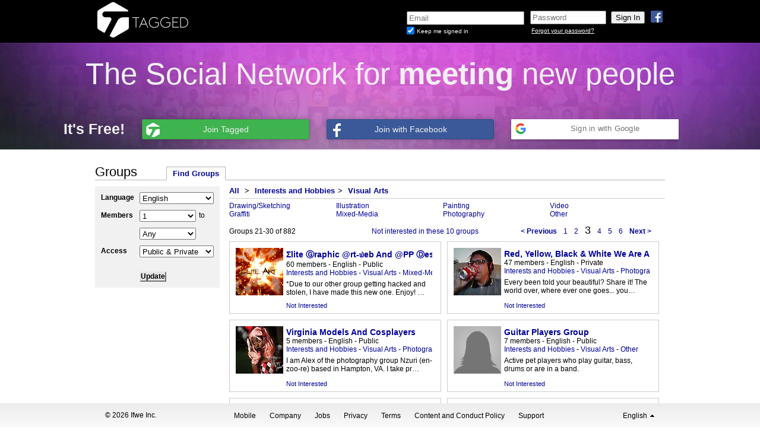

--- FILE ---
content_type: text/html; charset=UTF-8
request_url: https://secure.tagged.com/find_groups.html?s=&cid=414&xs=&l=en_US&m_from=&m_to=&p=3
body_size: 15754
content:
<!DOCTYPE html>
<html lang="en">
<head id="html_head">
    <title>Tagged - Find Groups</title>
    <meta http-equiv="X-UA-Compatible" content="IE=EDGE" />
    <script type="text/javascript">
        pageNow = new Date().getTime();
    </script>

    
    <link rel="apple-touch-icon" sizes="57x57" href="/apple-touch-icon-57x57.png">
<link rel="apple-touch-icon" sizes="114x114" href="/apple-touch-icon-114x114.png">
<link rel="apple-touch-icon" sizes="72x72" href="/apple-touch-icon-72x72.png">
<link rel="apple-touch-icon" sizes="144x144" href="/apple-touch-icon-144x144.png">
<link rel="apple-touch-icon" sizes="60x60" href="/apple-touch-icon-60x60.png">
<link rel="apple-touch-icon" sizes="120x120" href="/apple-touch-icon-120x120.png">
<link rel="apple-touch-icon" sizes="76x76" href="/apple-touch-icon-76x76.png">
<link rel="apple-touch-icon" sizes="152x152" href="/apple-touch-icon-152x152.png">
<link rel="icon" type="image/png" href="/favicon-196x196.png" sizes="196x196">
<link rel="icon" type="image/png" href="/favicon-160x160.png" sizes="160x160">
<link rel="icon" type="image/png" href="/favicon-96x96.png" sizes="96x96">
<link rel="icon" type="image/png" href="/favicon-16x16.png" sizes="16x16">
<link rel="icon" type="image/png" href="/favicon-32x32.png" sizes="32x32">
<meta name="msapplication-TileColor" content="#b91d47">
<meta name="msapplication-TileImage" content="/mstile-144x144.png">

    <link rel="stylesheet" type="text/css"  href="https://x.tagstat.com/dyn/css/k/LE3vg-BOS.css"></link>
<link href="//fonts.googleapis.com/css?family=Signika" rel="stylesheet" type="text/css">
<link rel="stylesheet" type="text/css"  href="https://x.tagstat.com/dyn/css/z/9hX4TmtX4.css"></link>
<script type="text/javascript"  src="https://x.tagstat.com/dyn/js/z/pIuXFr_IG_cl.js"></script>
</head>
<body class="">
        
<script>
    dataLayer = [{
        "uid": ""
    }];
</script>

<!-- Google Tag Manager -->
<noscript><iframe src="//www.googletagmanager.com/ns.html?id=GTM-NFVG9B"
height="0" width="0" style="display:none;visibility:hidden"></iframe></noscript>
<script>(function(w,d,s,l,i){w[l]=w[l]||[];w[l].push({'gtm.start':
new Date().getTime(),event:'gtm.js'});var f=d.getElementsByTagName(s)[0],
j=d.createElement(s),dl=l!='dataLayer'?'&l='+l:'';j.async=true;j.src=
'//www.googletagmanager.com/gtm.js?id='+i+dl;f.parentNode.insertBefore(j,f);
})(window,document,'script','dataLayer','GTM-NFVG9B');</script>
<!-- End Google Tag Manager -->        <iframe id="yui-history-iframe" src="/blank.html" style="position:absolute; top:0; left:0; width:1px; height:1px; visibility:hidden;"></iframe>
    <input id="yui-history-field" type="hidden">

    <link rel="stylesheet" type="text/css"  href="https://x.tagstat.com/dyn/css/8/HIIPg4-hY.css"></link>

<div class="header navbar navbar-static-top mbn pa pan">
    <div class="headercontent no-border no-shadow">
        <div id="connect_login_container" class="nav pull-right">
            <a class="icon-wrap facebook facebook_login_click connect_button">
                <img src="https://x.tagstat.com/im/icons/social/fb.png" alt="fb.png" />            </a>
                    </div>
        <div id="logo_container" class="nav pull-left pbl ptl">
            <a href="https://secure.tagged.com/index.html" id="tagged_logo" class="header_content">
            <img class="png logo" src="https://x.tagstat.com/im/headers/refresh/tagged/tagged_logo.png" width="190" height="65" />
            </a>
        </div>
        <div id="loginformContainer" class="loginbox nav pull-right dil">
            <iframe id="login_frame" name="login_frame" src="https://secure.tagged.com/secure_login.html?ver=2&amp;loc=en_US&amp;uri=https%3A%2F%2Fwww.tagged.com" frameborder="0" marginheight="0" marginwidth="0" scrolling="no" allowTransparency="true"
                width="530" height="65"></iframe>
        </div>
        <div class="clear_both"></div>
    </div>
    <!-- headercontent -->
</div>
<div class="clear_both"></div>
<!-- header -->

<div id="fb-root"></div>
<script>
  tagged.loadData(
    {"fbSDKInitData":{"appId":"123049054388972","status":true,"cookie":true,"xfbml":true},"fbSDKLocale":"en_US","fbScope":"email,user_location,user_birthday,user_gender","isFacebookConnected":false,"googleApiScopes":["https:\/\/www.googleapis.com\/auth\/userinfo.profile","https:\/\/www.googleapis.com\/auth\/userinfo.email","https:\/\/www.googleapis.com\/auth\/contacts.readonly"],"googleApiClientID":"1034081759906-a3hhdigo2hcd3pfhqbemlch46biaiuso.apps.googleusercontent.com","googleApppackageName":"com.taggedapp","isGoogleConnected":false,"googleAuthUrl":"https:\/\/accounts.google.com\/o\/oauth2\/auth?response_type=code&access_type=online&client_id=1034081759906-a3hhdigo2hcd3pfhqbemlch46biaiuso.apps.googleusercontent.com&redirect_uri=https%3A%2F%2Fsecure.tagged.com%2Fpartners%2Fgplus_callback.html&state&scope=https%3A%2F%2Fwww.googleapis.com%2Fauth%2Fuserinfo.profile%20https%3A%2F%2Fwww.googleapis.com%2Fauth%2Fuserinfo.email%20https%3A%2F%2Fwww.googleapis.com%2Fauth%2Fcontacts.readonly&approval_prompt=auto"}  );
</script>

<div id="logged_out_banner_container">
    <div class="logged_out_banner">
        <div class="top-banner">
            The Social Network for <strong>meeting</strong> new people        </div>
        <div class="bottom-banner">
            <ul class="logged_out_quote_btns">
                <li class="subtitle">
                    It&#039;s Free!                </li>
                <li class="connect">
                    <a href="/register.html" class="tagged clearfix tagged_signup">
                        <span class="ico-wrap">
                            <i class="tagged"></i>
                        </span>
                        <span class="btn_text tagged">
                           Join Tagged                        </span>
                    </a>
                </li>
                <li class="connect">
                    <a href="#" class="facebook facebook_login_click dib pr tal clearfix" service_name="facebook">
                        <span class="ico-wrap">
                            <i class="facebook"></i>
                        </span>
                        <span class="btn_text facebook">
                            Join with Facebook                        </span>
                    </a>
                </li>
                <li class="connect">
                    <div class="googleButton googleButtonLightBlue google_login_click">
  <div class="googleButtonContentWrapper">
    <div class="googleButtonIcon">
      <img width="18" height="18" src="https://x.tagstat.com/im/google/google_icon.png" />
    </div>
    <span class="googleButtonContents">
      Sign in with Google    </span>
  </div>
</div>
                </li>
            </ul>
        </div>
    </div>
</div>
    <div id="flash_container"></div>
    <div id="inner_container">
                    <div id="topad" class="container ptm"></div>
                <div id="profile_banner">&nbsp;</div>
        <div id="page_content" class="main">
            <div id="top_notification_feedback"></div>
            
<div id="groups" class="main_content">
    <h1>Groups</h1>
    <ul class="yui-nav die-yui-nav">
        <li class="selected"><a href="https://www.tagged.com/find_groups.html" title="">Find Groups</a></li>
            </ul>
    <div id="find_groups">
        <div class="column1">
            <form name="search" id="search" action="/find_groups.html" method="get">
                <label for="language">Language</label>
                <div id="lang_wrapper"></div>
                <label>Members</label>
                <select name="m_from" class="members">
                    <option value="">1</option>
                    <option value="10">10</option>
                    <option value="50">50</option>
                    <option value="100">100</option>
                    <option value="250">250</option>
                    <option value="500">500</option>
                    <option value="1000">1000</option>
                    <option value="-1">Any</option>
                </select>
                <span>to</span>
                <label></label>
                <select name="m_to" class="members">
                    <option value="">Any</option>
                    <option value="1">1</option>
                    <option value="10">10</option>
                    <option value="50">50</option>
                    <option value="100">100</option>
                    <option value="250">250</option>
                    <option value="500">500</option>
                    <option value="1000">1000</option>
                </select>
                <label for="xs">Access</label>
                <select name="xs">
                    <option value="">Public & Private</option>
                    <option value="p">Just Public</option>
                    <option value="v">Just Private</option>
                </select>

                                <label for="s" class="hide_me">Search</label>
                <input type="text" name="s" class="text hide_me" value=""/>
                
                <p class="align_right"><a href="#" id="clearLink" class="hide_me">clear</a></p>
                <input type="submit" name="submit" alttext="Updating..." defaulttext="Update" value="Update" class="grey_btn"/>
                                <input type="hidden" name="cid" value="414"/>
            </form>
                    </div>
        <div class="column2" id="results_panel">

            <p id="cat_crumbs">
                <a href="/find_groups.html" class="category" rel="0">All</a>
                <span id="cat_crumbs_more">
                                    <span>&gt;</span>
                                            <a href="/find_groups.html?cid=3" class="category" rel="3">Interests and Hobbies</a><span>&gt;</span>                                            <a href="/find_groups.html?cid=414" class="category" rel="414">Visual Arts</a>                                                    </span>
                            </p>

            <div id="search_cats">
                <ul>
                <li><a href="/find_groups.html?cid=4187" rel="4187" class="category">Drawing/Sketching</a></li><li><a href="/find_groups.html?cid=4188" rel="4188" class="category">Graffiti</a></li></ul><ul><li><a href="/find_groups.html?cid=4189" rel="4189" class="category">Illustration</a></li><li><a href="/find_groups.html?cid=4190" rel="4190" class="category">Mixed-Media</a></li></ul><ul><li><a href="/find_groups.html?cid=4191" rel="4191" class="category">Painting</a></li><li><a href="/find_groups.html?cid=4192" rel="4192" class="category">Photography</a></li></ul><ul><li><a href="/find_groups.html?cid=4193" rel="4193" class="category">Video</a></li><li><a href="/find_groups.html?cid=4194" rel="4194" class="category">Other</a></li></ul><ul>                </ul>
            </div>

            <div id="search_results"><div class="grid">
    <div class="grid_header">
                <div class="num_items" id="find_num_items_top">
        Groups 21-<span id="find_total_pageitems_top">30</span> of <span id="find_total_items_top">882</span>        </div>

                    <div class="die-nav" id="gridnav_top_find" rel="find">
                            <a href="/find_groups.html?s=&amp;cid=414&amp;xs=&amp;l=en_US&amp;m_from=&amp;m_to=&amp;p=2" p="2">&lt; Previous</a>
                                        <li><a href="/find_groups.html?s=&amp;cid=414&amp;xs=&amp;l=en_US&amp;m_from=&amp;m_to=&amp;p=1" p="1">1</a></li>
                            <li><a href="/find_groups.html?s=&amp;cid=414&amp;xs=&amp;l=en_US&amp;m_from=&amp;m_to=&amp;p=2" p="2">2</a></li>
                            <li><a href="/find_groups.html?s=&amp;cid=414&amp;xs=&amp;l=en_US&amp;m_from=&amp;m_to=&amp;p=3" p="3" class="selected">3</a></li>
                            <li><a href="/find_groups.html?s=&amp;cid=414&amp;xs=&amp;l=en_US&amp;m_from=&amp;m_to=&amp;p=4" p="4">4</a></li>
                            <li><a href="/find_groups.html?s=&amp;cid=414&amp;xs=&amp;l=en_US&amp;m_from=&amp;m_to=&amp;p=5" p="5">5</a></li>
                            <li><a href="/find_groups.html?s=&amp;cid=414&amp;xs=&amp;l=en_US&amp;m_from=&amp;m_to=&amp;p=6" p="6">6</a></li>
                                        <a href="/find_groups.html?s=&amp;cid=414&amp;xs=&amp;l=en_US&amp;m_from=&amp;m_to=&amp;p=4" p="4"> Next &gt;</a>
                    </div>
    
            <div class="clear_both"></div>
        </div>

    
            <div class="grid_boxes m">
            <div class="box" id="find_3890883" title="Σlite Ⓖraphic @rt-௰eb And @PP Ⓓesign ( Elite Art Group ) ">
    <a class="group_img" href="https://secure.tagged.com/eliteartist_"><img src="https://i3.tagstat.com/p1/m/yssDZuvPQEypH5SazmMnhPxhIpqPbmpV1YVODd09GGH7lI2F-yRG96CPeVqN12AV.gif"/></a>
    <div class="group_info">
         <ul>
             <li><a class="group_name" href="https://secure.tagged.com/eliteartist_" title="Σlite Ⓖraphic @rt-௰eb And @PP Ⓓesign ( Elite Art Group ) ">Σlite Ⓖraphic @rt-௰eb And @PP Ⓓesign ( Elite Art Group ) </a></li>
            <li><span>60 members</span> - <span>English</span> - <span>Public</span></li>
            <li>
                                    <a href="/find_groups.html?cid=3" class="category" rel="3">Interests and Hobbies</a> -                                     <a href="/find_groups.html?cid=414" class="category" rel="414">Visual Arts</a> -                                     <a href="/find_groups.html?cid=4190" class="category" rel="4190">Mixed-Media</a>                            </li>
            <li class="description" title="*Due to our other group getting hacked and stolen, I have made this new one. Enjoy! * 

This is a Christian developed group that specializes in Graphic Design,Web Design and App Development. We also do photo manipulations and photo retouching,editing and video editing. If it&#039;s artistic, then we probably do it. We even enjoy photography, because we get to use it in our work. Our main goal is to share ideas and creativity with all those who enjoy an artistic mind. We can turn your tagged photos into something amazing as well as design you a profile page to your specifications or let us unleash our creative minds to bring you the best on Tagged. We praise GOD in all that we do and hope you share your artistic abilities as well. * This is a Christian oriented group, so please no foul language or sexually explicit photos or art of any kind. * WE RESPECT OUR MEMBERS * Visit our page today! http://www.tagged.com/eliteartist 
Thank you and GOD Bless!">*Due to our other group getting hacked and stolen, I have made this new one. Enjoy! …</li>
        </ul>
    </div>
    <a href="#" class="notinterested" rel="3890883">Not Interested</a>
</div>
<div class="box" id="find_2057600" title="Red, Yellow, Black &amp; White We Are All Percious In His Sight! Ah, For The Love Of Natural Beauty!">
    <a class="group_img" href="https://secure.tagged.com/whitecow"><img src="https://i3.tagstat.com/p1/m/-CAye_pKKkW3GrAllH4DFs8JFbQ_AlsQO95or3PqJO7AYobdvuWBNo-oeYuSvvzS.jpg"/></a>
    <div class="group_info">
         <ul>
             <li><a class="group_name" href="https://secure.tagged.com/whitecow" title="Red, Yellow, Black &amp; White We Are All Percious In His Sight! Ah, For The Love Of Natural Beauty!">Red, Yellow, Black &amp; White We Are All Percious In His Sight! Ah, For The Love Of Natural Beauty!</a></li>
            <li><span>47 members</span> - <span>English</span> - <span>Private</span></li>
            <li>
                                    <a href="/find_groups.html?cid=3" class="category" rel="3">Interests and Hobbies</a> -                                     <a href="/find_groups.html?cid=414" class="category" rel="414">Visual Arts</a> -                                     <a href="/find_groups.html?cid=4192" class="category" rel="4192">Photography</a>                            </li>
            <li class="description" title="Every been told your beautiful? Share it! The world over, where ever one goes... you see it! Awesome natural beauty! ">Every been told your beautiful? Share it! The world over, where ever one goes... you…</li>
        </ul>
    </div>
    <a href="#" class="notinterested" rel="2057600">Not Interested</a>
</div>
<div class="box" id="find_6404072540" title="Virginia Models And Cosplayers">
    <a class="group_img" href="https://secure.tagged.com/vacosplayersandmodelseast"><img src="https://i6.tagstat.com/p1/m/niwVh3Rb87D1kgXO1K0O3YZ88hwxq1WvM7EvLKvx-r6g3NZwV49In00Qcd72i3Su.jpg"/></a>
    <div class="group_info">
         <ul>
             <li><a class="group_name" href="https://secure.tagged.com/vacosplayersandmodelseast" title="Virginia Models And Cosplayers">Virginia Models And Cosplayers</a></li>
            <li><span>5 members</span> - <span>English</span> - <span>Public</span></li>
            <li>
                                    <a href="/find_groups.html?cid=3" class="category" rel="3">Interests and Hobbies</a> -                                     <a href="/find_groups.html?cid=414" class="category" rel="414">Visual Arts</a> -                                     <a href="/find_groups.html?cid=4192" class="category" rel="4192">Photography</a>                            </li>
            <li class="description" title="I am Alex of the photography group Nzuri (en-zoo-re) based in Hampton, VA.
I take pride in the beauty of my sisters of African decent and wish to showcase it to the world. 
This is a group where we can show our  LOVE for Cosplay, Modeling and tell visual stories through digital media can come and showcase their talents. 
">I am Alex of the photography group Nzuri (en-zoo-re) based in Hampton, VA.
I take pr…</li>
        </ul>
    </div>
    <a href="#" class="notinterested" rel="6404072540">Not Interested</a>
</div>
<div class="box" id="find_6403854426" title="Guitar Players Group">
    <a class="group_img" href="https://secure.tagged.com/musoze"><img src="https://t0.tagstat.com/im/people/silhouette_f_80.png"/></a>
    <div class="group_info">
         <ul>
             <li><a class="group_name" href="https://secure.tagged.com/musoze" title="Guitar Players Group">Guitar Players Group</a></li>
            <li><span>7 members</span> - <span>English</span> - <span>Public</span></li>
            <li>
                                    <a href="/find_groups.html?cid=3" class="category" rel="3">Interests and Hobbies</a> -                                     <a href="/find_groups.html?cid=414" class="category" rel="414">Visual Arts</a> -                                     <a href="/find_groups.html?cid=4194" class="category" rel="4194">Other</a>                            </li>
            <li class="description" title="Active pet players who play guitar, bass, drums or are in a band.">Active pet players who play guitar, bass, drums or are in a band.</li>
        </ul>
    </div>
    <a href="#" class="notinterested" rel="6403854426">Not Interested</a>
</div>
<div class="box" id="find_3733848" title="Tagged Video Back">
    <a class="group_img" href="https://secure.tagged.com/hi5/tvback"><img src="https://t0.tagstat.com/im/people/silhouette_f_80.png"/></a>
    <div class="group_info">
         <ul>
             <li><a class="group_name" href="https://secure.tagged.com/hi5/tvback" title="Tagged Video Back">Tagged Video Back</a></li>
            <li><span>25 members</span> - <span>English</span> - <span>Public</span></li>
            <li>
                                    <a href="/find_groups.html?cid=3" class="category" rel="3">Interests and Hobbies</a> -                                     <a href="/find_groups.html?cid=414" class="category" rel="414">Visual Arts</a> -                                     <a href="/find_groups.html?cid=4193" class="category" rel="4193">Video</a>                            </li>
            <li class="description" title="We want to have the video section back on tagged again">We want to have the video section back on tagged again</li>
        </ul>
    </div>
    <a href="#" class="notinterested" rel="3733848">Not Interested</a>
</div>
<div class="box" id="find_3761931" title="Art Work">
    <a class="group_img" href="https://secure.tagged.com/hi5/artycart"><img src="https://i1.tagstat.com/p1/m/XUBHLBcGS3lnXh3a_5TS4BVGg6p-ag41V4c4lRu2QD0s_5iHfo21akLw-GNQzpOR.jpg"/></a>
    <div class="group_info">
         <ul>
             <li><a class="group_name" href="https://secure.tagged.com/hi5/artycart" title="Art Work">Art Work</a></li>
            <li><span>124 members</span> - <span>English</span> - <span>Public</span></li>
            <li>
                                    <a href="/find_groups.html?cid=3" class="category" rel="3">Interests and Hobbies</a> -                                     <a href="/find_groups.html?cid=414" class="category" rel="414">Visual Arts</a> -                                     <a href="/find_groups.html?cid=4187" class="category" rel="4187">Drawing/Sketching</a>                            </li>
            <li class="description" title="for people who like art and creating new designs. for people who like creating their own unique work">for people who like art and creating new designs. for people who like creating their…</li>
        </ul>
    </div>
    <a href="#" class="notinterested" rel="3761931">Not Interested</a>
</div>
<div class="box" id="find_4204461" title="So You Want To Be An Actor">
    <a class="group_img" href="https://secure.tagged.com/thejbishow"><img src="https://i4.tagstat.com/p1/m/67nnwV5g7_ISQuhWYG3QV5-a8UzpNDTvOl6XLvWduug57nwhUspXz5pUUQTGtrOK.png"/></a>
    <div class="group_info">
         <ul>
             <li><a class="group_name" href="https://secure.tagged.com/thejbishow" title="So You Want To Be An Actor">So You Want To Be An Actor</a></li>
            <li><span>13 members</span> - <span>English</span> - <span>Public</span></li>
            <li>
                                    <a href="/find_groups.html?cid=3" class="category" rel="3">Interests and Hobbies</a> -                                     <a href="/find_groups.html?cid=414" class="category" rel="414">Visual Arts</a> -                                     <a href="/find_groups.html?cid=4190" class="category" rel="4190">Mixed-Media</a>                            </li>
            <li class="description" title="This group is about the entertainment industry; such as Acting, Producing, Directing and so on. All are welcome to join, share resources, hold conversation and have fun. ">This group is about the entertainment industry; such as Acting, Producing, Directing…</li>
        </ul>
    </div>
    <a href="#" class="notinterested" rel="4204461">Not Interested</a>
</div>
<div class="box" id="find_808450" title="Cartoonist">
    <a class="group_img" href="https://secure.tagged.com/cartoonis"><img src="https://i0.tagstat.com/p1/m/lqzYO-HcUrvIdKQnxhKZt0hxD8c1Pzd1zPGkdxWkp43ke7i76I5shATtGpLICc4t.jpg"/></a>
    <div class="group_info">
         <ul>
             <li><a class="group_name" href="https://secure.tagged.com/cartoonis" title="Cartoonist">Cartoonist</a></li>
            <li><span>147 members</span> - <span>English</span> - <span>Public</span></li>
            <li>
                                    <a href="/find_groups.html?cid=3" class="category" rel="3">Interests and Hobbies</a> -                                     <a href="/find_groups.html?cid=414" class="category" rel="414">Visual Arts</a> -                                     <a href="/find_groups.html?cid=4189" class="category" rel="4189">Illustration</a>                            </li>
            <li class="description" title="I would like to invite all cartoonists or cartoon lovers of the world to share their original thoughts ">I would like to invite all cartoonists or cartoon lovers of the world to share their…</li>
        </ul>
    </div>
    <a href="#" class="notinterested" rel="808450">Not Interested</a>
</div>
<div class="box" id="find_4243976" title="Decipher A Poem">
    <a class="group_img" href="https://secure.tagged.com/hi5/pinkstone"><img src="https://t0.tagstat.com/im/people/silhouette_f_80.png"/></a>
    <div class="group_info">
         <ul>
             <li><a class="group_name" href="https://secure.tagged.com/hi5/pinkstone" title="Decipher A Poem">Decipher A Poem</a></li>
            <li><span>11 members</span> - <span>English</span> - <span>Public</span></li>
            <li>
                                    <a href="/find_groups.html?cid=3" class="category" rel="3">Interests and Hobbies</a> -                                     <a href="/find_groups.html?cid=414" class="category" rel="414">Visual Arts</a> -                                     <a href="/find_groups.html?cid=4194" class="category" rel="4194">Other</a>                            </li>
            <li class="description" title="Welcome: Words are real and come to life. This group is for those poets and lovers of poetry who wish to read, write, share and/or decipher poems.  Have fun sharing your perception of what each poems speaks to you and express how words add to your life.  Again, welcome to the world of poetry.">Welcome: Words are real and come to life. This group is for those poets and lovers o…</li>
        </ul>
    </div>
    <a href="#" class="notinterested" rel="4243976">Not Interested</a>
</div>
<div class="box" id="find_3477736" title="Take Your Shot">
    <a class="group_img" href="https://secure.tagged.com/take_your_shot"><img src="https://t0.tagstat.com/im/people/silhouette_f_80.png"/></a>
    <div class="group_info">
         <ul>
             <li><a class="group_name" href="https://secure.tagged.com/take_your_shot" title="Take Your Shot">Take Your Shot</a></li>
            <li><span>16 members</span> - <span>English</span> - <span>Public</span></li>
            <li>
                                    <a href="/find_groups.html?cid=3" class="category" rel="3">Interests and Hobbies</a> -                                     <a href="/find_groups.html?cid=414" class="category" rel="414">Visual Arts</a> -                                     <a href="/find_groups.html?cid=4192" class="category" rel="4192">Photography</a>                            </li>
            <li class="description" title="picture lover &amp; aspiring  photographers please join us and share your precious moment capture through the lens">picture lover &amp; aspiring photographers please join us and share your precious moment…</li>
        </ul>
    </div>
    <a href="#" class="notinterested" rel="3477736">Not Interested</a>
</div>
        </div>
    
    <div class="grid_footer">

        <div class="num_items" id="find_num_items_btm">
                    </div>

    
    
            <div class="die-nav" id="gridnav_btm_find" rel="find">
                            <a href="/find_groups.html?s=&amp;cid=414&amp;xs=&amp;l=en_US&amp;m_from=&amp;m_to=&amp;p=2" p="2">&lt; Previous</a>
                                        <li><a href="/find_groups.html?s=&amp;cid=414&amp;xs=&amp;l=en_US&amp;m_from=&amp;m_to=&amp;p=1" p="1">1</a></li>
                            <li><a href="/find_groups.html?s=&amp;cid=414&amp;xs=&amp;l=en_US&amp;m_from=&amp;m_to=&amp;p=2" p="2">2</a></li>
                            <li><a href="/find_groups.html?s=&amp;cid=414&amp;xs=&amp;l=en_US&amp;m_from=&amp;m_to=&amp;p=3" p="3" class="selected">3</a></li>
                            <li><a href="/find_groups.html?s=&amp;cid=414&amp;xs=&amp;l=en_US&amp;m_from=&amp;m_to=&amp;p=4" p="4">4</a></li>
                            <li><a href="/find_groups.html?s=&amp;cid=414&amp;xs=&amp;l=en_US&amp;m_from=&amp;m_to=&amp;p=5" p="5">5</a></li>
                            <li><a href="/find_groups.html?s=&amp;cid=414&amp;xs=&amp;l=en_US&amp;m_from=&amp;m_to=&amp;p=6" p="6">6</a></li>
                                        <a href="/find_groups.html?s=&amp;cid=414&amp;xs=&amp;l=en_US&amp;m_from=&amp;m_to=&amp;p=4" p="4"> Next &gt;</a>
                    </div>
    
        <div class="clear_both"></div>
    </div>

        <div id="find_disable" class="disable hide_me"><img src="https://x.tagstat.com/im/loading/bar_grey_220_19.gif"/></div>
    </div>
</div>

        </div>
        <div class="clear_both"></div>
    </div>

    <script type="text/javascript">
        tagged.loadData( {"thumbSize":"m","pageSize":10,"pageNum":3,"cId":414,"keyword":"","language":"en-US","access":"","m_from":"","m_to":"","userLang":"en_US","pageId":"find","categories":[{"category_id":1,"category_name":"Animals and Pets","parent_category_id":0},{"category_id":2,"category_name":"Games","parent_category_id":0},{"category_id":3,"category_name":"Interests and Hobbies","parent_category_id":0},{"category_id":4,"category_name":"Romance and Relationships","parent_category_id":0},{"category_id":5,"category_name":"Music","parent_category_id":0},{"category_id":6,"category_name":"Sports","parent_category_id":0},{"category_id":7,"category_name":"Movies and TV","parent_category_id":0},{"category_id":8,"category_name":"Culture and Community","parent_category_id":0},{"category_id":9,"category_name":"Personal Groups","parent_category_id":0},{"category_id":100,"category_name":"Birds","parent_category_id":1},{"category_id":101,"category_name":"Cats","parent_category_id":1},{"category_id":102,"category_name":"Dogs General","parent_category_id":1},{"category_id":103,"category_name":"Dog Breeds","parent_category_id":1},{"category_id":104,"category_name":"Ferrets","parent_category_id":1},{"category_id":105,"category_name":"Marine Life","parent_category_id":1},{"category_id":106,"category_name":"Rabbits","parent_category_id":1},{"category_id":107,"category_name":"Reptiles","parent_category_id":1},{"category_id":108,"category_name":"Rodents","parent_category_id":1},{"category_id":109,"category_name":"Other","parent_category_id":1},{"category_id":1000,"category_name":"Budgies","parent_category_id":100},{"category_id":1001,"category_name":"Canaries","parent_category_id":100},{"category_id":1002,"category_name":"Cockatoos","parent_category_id":100},{"category_id":1003,"category_name":"Ducks and Geese","parent_category_id":100},{"category_id":1004,"category_name":"Macaws","parent_category_id":100},{"category_id":1005,"category_name":"Parrots","parent_category_id":100},{"category_id":1006,"category_name":"Penguins","parent_category_id":100},{"category_id":1007,"category_name":"Pigeons","parent_category_id":100},{"category_id":1008,"category_name":"Raptors","parent_category_id":100},{"category_id":1009,"category_name":"Other","parent_category_id":100},{"category_id":1011,"category_name":"Breeds","parent_category_id":101},{"category_id":1012,"category_name":"By Location","parent_category_id":101},{"category_id":1013,"category_name":"Diet and Health","parent_category_id":101},{"category_id":1014,"category_name":"Grooming","parent_category_id":101},{"category_id":1015,"category_name":"Showing","parent_category_id":101},{"category_id":1016,"category_name":"Training","parent_category_id":101},{"category_id":1017,"category_name":"Other","parent_category_id":101},{"category_id":1019,"category_name":"By Location","parent_category_id":102},{"category_id":1020,"category_name":"Diet and Health","parent_category_id":102},{"category_id":1021,"category_name":"Grooming","parent_category_id":102},{"category_id":1022,"category_name":"Showing","parent_category_id":102},{"category_id":1023,"category_name":"Sports\/Games","parent_category_id":102},{"category_id":1024,"category_name":"Training","parent_category_id":102},{"category_id":1025,"category_name":"Other","parent_category_id":102},{"category_id":1027,"category_name":"Beagle","parent_category_id":103},{"category_id":1028,"category_name":"Boston Terrier","parent_category_id":103},{"category_id":1029,"category_name":"Boxer","parent_category_id":103},{"category_id":1030,"category_name":"Bulldogs","parent_category_id":103},{"category_id":1031,"category_name":"Chihuahua","parent_category_id":103},{"category_id":1032,"category_name":"Cocker Spaniel","parent_category_id":103},{"category_id":1033,"category_name":"Corgis","parent_category_id":103},{"category_id":1034,"category_name":"Dachshund","parent_category_id":103},{"category_id":1035,"category_name":"Doberman Pincher","parent_category_id":103},{"category_id":1036,"category_name":"German Shepherd","parent_category_id":103},{"category_id":1037,"category_name":"Golden Retriever","parent_category_id":103},{"category_id":1038,"category_name":"Great Dane","parent_category_id":103},{"category_id":1039,"category_name":"Huskie","parent_category_id":103},{"category_id":1040,"category_name":"King Charles","parent_category_id":103},{"category_id":1041,"category_name":"Labrador Retriver","parent_category_id":103},{"category_id":1042,"category_name":"Maltese","parent_category_id":103},{"category_id":1043,"category_name":"Mastiff","parent_category_id":103},{"category_id":1044,"category_name":"Mixed Breeds","parent_category_id":103},{"category_id":1045,"category_name":"Mut","parent_category_id":103},{"category_id":1046,"category_name":"Pointer","parent_category_id":103},{"category_id":1047,"category_name":"Pomeranian","parent_category_id":103},{"category_id":1048,"category_name":"Poodles","parent_category_id":103},{"category_id":1049,"category_name":"Pug","parent_category_id":103},{"category_id":1050,"category_name":"Retrievers All","parent_category_id":103},{"category_id":1051,"category_name":"Rottweiler","parent_category_id":103},{"category_id":1052,"category_name":"Schnauzer","parent_category_id":103},{"category_id":1053,"category_name":"Sheepdog","parent_category_id":103},{"category_id":1054,"category_name":"Shih Tzu","parent_category_id":103},{"category_id":1055,"category_name":"Spaniels All","parent_category_id":103},{"category_id":1056,"category_name":"Terriers All","parent_category_id":103},{"category_id":1057,"category_name":"Yorkshire Terrier","parent_category_id":103},{"category_id":1058,"category_name":"Other","parent_category_id":103},{"category_id":1060,"category_name":"Breeds","parent_category_id":104},{"category_id":1061,"category_name":"By Location","parent_category_id":104},{"category_id":1062,"category_name":"Diet and Health","parent_category_id":104},{"category_id":1063,"category_name":"Grooming","parent_category_id":104},{"category_id":1064,"category_name":"Showing","parent_category_id":104},{"category_id":1065,"category_name":"Training","parent_category_id":104},{"category_id":1066,"category_name":"Other","parent_category_id":104},{"category_id":1068,"category_name":"Freshwater Fish","parent_category_id":105},{"category_id":1069,"category_name":"Marine Mammals","parent_category_id":105},{"category_id":1070,"category_name":"Saltwater Fish","parent_category_id":105},{"category_id":1071,"category_name":"Other","parent_category_id":105},{"category_id":1073,"category_name":"Breeds","parent_category_id":106},{"category_id":1074,"category_name":"By Location","parent_category_id":106},{"category_id":1075,"category_name":"Diet and Health","parent_category_id":106},{"category_id":1076,"category_name":"Grooming","parent_category_id":106},{"category_id":1077,"category_name":"Showing","parent_category_id":106},{"category_id":1078,"category_name":"Training","parent_category_id":106},{"category_id":1079,"category_name":"Other","parent_category_id":106},{"category_id":1081,"category_name":"Frogs","parent_category_id":107},{"category_id":1082,"category_name":"Lizards","parent_category_id":107},{"category_id":1083,"category_name":"Snakes","parent_category_id":107},{"category_id":1084,"category_name":"Turtles","parent_category_id":107},{"category_id":1085,"category_name":"Other","parent_category_id":107},{"category_id":1087,"category_name":"Gerbils","parent_category_id":108},{"category_id":1088,"category_name":"Guinea Pigs","parent_category_id":108},{"category_id":1089,"category_name":"Hamsters","parent_category_id":108},{"category_id":1090,"category_name":"Mice","parent_category_id":108},{"category_id":1091,"category_name":"Rats","parent_category_id":108},{"category_id":1092,"category_name":"Other","parent_category_id":108},{"category_id":1094,"category_name":"Large Animals","parent_category_id":109},{"category_id":1095,"category_name":"Small Animals","parent_category_id":109},{"category_id":200,"category_name":"Board Games","parent_category_id":2},{"category_id":201,"category_name":"Card Games","parent_category_id":2},{"category_id":202,"category_name":"Console","parent_category_id":2},{"category_id":203,"category_name":"Game Room","parent_category_id":2},{"category_id":204,"category_name":"Mobile\/Handheld","parent_category_id":2},{"category_id":205,"category_name":"PC Games","parent_category_id":2},{"category_id":206,"category_name":"Role Playing","parent_category_id":2},{"category_id":207,"category_name":"Tagged Games","parent_category_id":2},{"category_id":208,"category_name":"Tile Games","parent_category_id":2},{"category_id":209,"category_name":"Other","parent_category_id":2},{"category_id":2000,"category_name":"Monopoly","parent_category_id":200},{"category_id":2001,"category_name":"Risk","parent_category_id":200},{"category_id":2003,"category_name":"Scrabble","parent_category_id":200},{"category_id":2004,"category_name":"Beyblades","parent_category_id":200},{"category_id":2005,"category_name":"Backgammon","parent_category_id":200},{"category_id":2006,"category_name":"Battleship","parent_category_id":200},{"category_id":2007,"category_name":"Stratego","parent_category_id":200},{"category_id":2008,"category_name":"Checkers","parent_category_id":200},{"category_id":2009,"category_name":"Chess","parent_category_id":200},{"category_id":2010,"category_name":"Other","parent_category_id":200},{"category_id":2012,"category_name":"Blackjack","parent_category_id":201},{"category_id":2013,"category_name":"Bridge","parent_category_id":201},{"category_id":2014,"category_name":"Canasta","parent_category_id":201},{"category_id":2015,"category_name":"Cribbage","parent_category_id":201},{"category_id":2016,"category_name":"Euchre","parent_category_id":201},{"category_id":2017,"category_name":"Hearts","parent_category_id":201},{"category_id":2018,"category_name":"Pinochle","parent_category_id":201},{"category_id":2019,"category_name":"Poker","parent_category_id":201},{"category_id":2020,"category_name":"Rummy","parent_category_id":201},{"category_id":2021,"category_name":"Spades","parent_category_id":201},{"category_id":2022,"category_name":"Solitaire","parent_category_id":201},{"category_id":2023,"category_name":"Other","parent_category_id":201},{"category_id":2025,"category_name":"Nintendo Gamecube","parent_category_id":202},{"category_id":2026,"category_name":"Nintendo Wii","parent_category_id":202},{"category_id":2027,"category_name":"PS2","parent_category_id":202},{"category_id":2028,"category_name":"PS3","parent_category_id":202},{"category_id":2029,"category_name":"Retro","parent_category_id":202},{"category_id":2030,"category_name":"Xbox","parent_category_id":202},{"category_id":2031,"category_name":"Xbox 360","parent_category_id":202},{"category_id":2032,"category_name":"Other","parent_category_id":202},{"category_id":2034,"category_name":"Air Hockey","parent_category_id":203},{"category_id":2035,"category_name":"Darts","parent_category_id":203},{"category_id":2036,"category_name":"Foosball","parent_category_id":203},{"category_id":2037,"category_name":"Pinball","parent_category_id":203},{"category_id":2038,"category_name":"Ping-Pong","parent_category_id":203},{"category_id":2039,"category_name":"Pool","parent_category_id":203},{"category_id":2040,"category_name":"Shuffleboard","parent_category_id":203},{"category_id":2041,"category_name":"Other","parent_category_id":203},{"category_id":2043,"category_name":"GBA","parent_category_id":204},{"category_id":2044,"category_name":"iPhone","parent_category_id":204},{"category_id":2045,"category_name":"Nintendo DS","parent_category_id":204},{"category_id":2046,"category_name":"PSP","parent_category_id":204},{"category_id":2047,"category_name":"Other","parent_category_id":204},{"category_id":2049,"category_name":"Cheats","parent_category_id":205},{"category_id":2050,"category_name":"Top Games","parent_category_id":205},{"category_id":2051,"category_name":"Other","parent_category_id":205},{"category_id":2053,"category_name":"Anime RPGs","parent_category_id":206},{"category_id":2054,"category_name":"Club Based","parent_category_id":206},{"category_id":2055,"category_name":"Creation","parent_category_id":206},{"category_id":2056,"category_name":"Individual","parent_category_id":206},{"category_id":2057,"category_name":"Live Action","parent_category_id":206},{"category_id":2058,"category_name":"Systems","parent_category_id":206},{"category_id":2059,"category_name":"Other","parent_category_id":206},{"category_id":2061,"category_name":"Mafia Wars","parent_category_id":207},{"category_id":2062,"category_name":"Pets","parent_category_id":207},{"category_id":2063,"category_name":"Poker","parent_category_id":207},{"category_id":2064,"category_name":"Sorority Life","parent_category_id":207},{"category_id":2065,"category_name":"YoVille","parent_category_id":207},{"category_id":2066,"category_name":"Other","parent_category_id":207},{"category_id":2068,"category_name":"Dominoes","parent_category_id":208},{"category_id":2069,"category_name":"Mah Jongg","parent_category_id":208},{"category_id":2070,"category_name":"Other","parent_category_id":208},{"category_id":2072,"category_name":"Bingo","parent_category_id":209},{"category_id":2073,"category_name":"Puzzle","parent_category_id":209},{"category_id":2074,"category_name":"Wargaming","parent_category_id":209},{"category_id":2075,"category_name":"Word Games","parent_category_id":209},{"category_id":400,"category_name":"Reading","parent_category_id":3},{"category_id":401,"category_name":"Technology","parent_category_id":3},{"category_id":402,"category_name":"Gardening","parent_category_id":3},{"category_id":403,"category_name":"Health ","parent_category_id":3},{"category_id":404,"category_name":"Travel","parent_category_id":3},{"category_id":405,"category_name":"Food","parent_category_id":3},{"category_id":406,"category_name":"Automotive","parent_category_id":3},{"category_id":407,"category_name":"Fashion","parent_category_id":3},{"category_id":408,"category_name":"Home Living","parent_category_id":3},{"category_id":409,"category_name":"Exercise\/Fitness","parent_category_id":3},{"category_id":410,"category_name":"Collecting","parent_category_id":3},{"category_id":411,"category_name":"Crafts","parent_category_id":3},{"category_id":412,"category_name":"Radio","parent_category_id":3},{"category_id":413,"category_name":"Outdoors","parent_category_id":3},{"category_id":414,"category_name":"Visual Arts","parent_category_id":3},{"category_id":415,"category_name":"Genealogy","parent_category_id":3},{"category_id":416,"category_name":"Parenting","parent_category_id":3},{"category_id":417,"category_name":"Other","parent_category_id":3},{"category_id":4000,"category_name":"Blogs","parent_category_id":400},{"category_id":4001,"category_name":"Books","parent_category_id":400},{"category_id":4002,"category_name":"Comics","parent_category_id":400},{"category_id":4003,"category_name":"Magazines","parent_category_id":400},{"category_id":4004,"category_name":"Poetry","parent_category_id":400},{"category_id":4005,"category_name":"Other","parent_category_id":400},{"category_id":4007,"category_name":"Communications","parent_category_id":401},{"category_id":4008,"category_name":"Energy","parent_category_id":401},{"category_id":4009,"category_name":"Gadgets","parent_category_id":401},{"category_id":4010,"category_name":"Green","parent_category_id":401},{"category_id":4011,"category_name":"Hardware","parent_category_id":401},{"category_id":4012,"category_name":"Internet","parent_category_id":401},{"category_id":4013,"category_name":"Software","parent_category_id":401},{"category_id":4014,"category_name":"Other","parent_category_id":401},{"category_id":4016,"category_name":"Bonsai","parent_category_id":402},{"category_id":4017,"category_name":"Cactus\/Succulents","parent_category_id":402},{"category_id":4018,"category_name":"Flowers","parent_category_id":402},{"category_id":4019,"category_name":"Fruit","parent_category_id":402},{"category_id":4020,"category_name":"Garden Design","parent_category_id":402},{"category_id":4021,"category_name":"Herb","parent_category_id":402},{"category_id":4022,"category_name":"Indoor","parent_category_id":402},{"category_id":4023,"category_name":"Japanese","parent_category_id":402},{"category_id":4024,"category_name":"Lawn\/Landscaping","parent_category_id":402},{"category_id":4025,"category_name":"Native Plants","parent_category_id":402},{"category_id":4026,"category_name":"Organic","parent_category_id":402},{"category_id":4027,"category_name":"Perennials","parent_category_id":402},{"category_id":4028,"category_name":"Roses","parent_category_id":402},{"category_id":4029,"category_name":"Seeds","parent_category_id":402},{"category_id":4030,"category_name":"Tips\/Help","parent_category_id":402},{"category_id":4031,"category_name":"Trees\/Shrubs","parent_category_id":402},{"category_id":4032,"category_name":"Vegatable","parent_category_id":402},{"category_id":4033,"category_name":"Other","parent_category_id":402},{"category_id":4035,"category_name":"Advice","parent_category_id":403},{"category_id":4036,"category_name":"Alternative Medicine","parent_category_id":403},{"category_id":4037,"category_name":"Beauty","parent_category_id":403},{"category_id":4038,"category_name":"Childern`s","parent_category_id":403},{"category_id":4039,"category_name":"Drugs and Medications","parent_category_id":403},{"category_id":4040,"category_name":"First Aid","parent_category_id":403},{"category_id":4041,"category_name":"Health Care","parent_category_id":403},{"category_id":4042,"category_name":"Men`s","parent_category_id":403},{"category_id":4043,"category_name":"Nutrition","parent_category_id":403},{"category_id":4044,"category_name":"Reproductive","parent_category_id":403},{"category_id":4045,"category_name":"Special Needs","parent_category_id":403},{"category_id":4046,"category_name":"Support","parent_category_id":403},{"category_id":4047,"category_name":"Women`s","parent_category_id":403},{"category_id":4048,"category_name":"Other","parent_category_id":403},{"category_id":4050,"category_name":"Africa","parent_category_id":404},{"category_id":4051,"category_name":"Asia Other","parent_category_id":404},{"category_id":4052,"category_name":"Austria","parent_category_id":404},{"category_id":4053,"category_name":"Canada","parent_category_id":404},{"category_id":4054,"category_name":"Central America","parent_category_id":404},{"category_id":4055,"category_name":"China","parent_category_id":404},{"category_id":4056,"category_name":"Europe Other","parent_category_id":404},{"category_id":4057,"category_name":"France","parent_category_id":404},{"category_id":4058,"category_name":"Germany","parent_category_id":404},{"category_id":4059,"category_name":"Greece","parent_category_id":404},{"category_id":4060,"category_name":"Hong Kong","parent_category_id":404},{"category_id":4061,"category_name":"Hungary","parent_category_id":404},{"category_id":4062,"category_name":"Italy","parent_category_id":404},{"category_id":4063,"category_name":"Mexico","parent_category_id":404},{"category_id":4064,"category_name":"Poland","parent_category_id":404},{"category_id":4065,"category_name":"Russia","parent_category_id":404},{"category_id":4066,"category_name":"South America","parent_category_id":404},{"category_id":4067,"category_name":"Southeast Asia","parent_category_id":404},{"category_id":4068,"category_name":"Spain","parent_category_id":404},{"category_id":4069,"category_name":"Turkey","parent_category_id":404},{"category_id":4070,"category_name":"Ukraine","parent_category_id":404},{"category_id":4071,"category_name":"United Kingdom","parent_category_id":404},{"category_id":4072,"category_name":"United States","parent_category_id":404},{"category_id":4073,"category_name":"Other","parent_category_id":404},{"category_id":4075,"category_name":"Cooking","parent_category_id":405},{"category_id":4076,"category_name":"Dining Out","parent_category_id":405},{"category_id":4077,"category_name":"Wine","parent_category_id":405},{"category_id":4078,"category_name":"Other","parent_category_id":405},{"category_id":4080,"category_name":"Car Audio","parent_category_id":406},{"category_id":4081,"category_name":"Classic Cars","parent_category_id":406},{"category_id":4082,"category_name":"Custom","parent_category_id":406},{"category_id":4083,"category_name":"Makes and Models","parent_category_id":406},{"category_id":4084,"category_name":"Motorcycles","parent_category_id":406},{"category_id":4085,"category_name":"RV`s","parent_category_id":406},{"category_id":4086,"category_name":"Other","parent_category_id":406},{"category_id":4088,"category_name":"Accessories","parent_category_id":407},{"category_id":4089,"category_name":"Designers","parent_category_id":407},{"category_id":4090,"category_name":"Handbags","parent_category_id":407},{"category_id":4091,"category_name":"Jewlery","parent_category_id":407},{"category_id":4092,"category_name":"Men`s Apparel","parent_category_id":407},{"category_id":4093,"category_name":"Models","parent_category_id":407},{"category_id":4094,"category_name":"Shoes","parent_category_id":407},{"category_id":4095,"category_name":"Women`s Apparel","parent_category_id":407},{"category_id":4096,"category_name":"Other","parent_category_id":407},{"category_id":4098,"category_name":"Improvement","parent_category_id":408},{"category_id":4099,"category_name":"Decorating","parent_category_id":408},{"category_id":4100,"category_name":"Building","parent_category_id":408},{"category_id":4101,"category_name":"Entertaining","parent_category_id":408},{"category_id":4102,"category_name":"Other","parent_category_id":408},{"category_id":4104,"category_name":"Running","parent_category_id":409},{"category_id":4105,"category_name":"Walking","parent_category_id":409},{"category_id":4106,"category_name":"Swimming","parent_category_id":409},{"category_id":4107,"category_name":"Weights","parent_category_id":409},{"category_id":4108,"category_name":"Cross Training","parent_category_id":409},{"category_id":4109,"category_name":"Cycling","parent_category_id":409},{"category_id":4110,"category_name":"Other","parent_category_id":409},{"category_id":4112,"category_name":"Action Figures","parent_category_id":410},{"category_id":4113,"category_name":"Antiques","parent_category_id":410},{"category_id":4114,"category_name":"Artwork","parent_category_id":410},{"category_id":4115,"category_name":"Autographs","parent_category_id":410},{"category_id":4116,"category_name":"Bottles\/Cans","parent_category_id":410},{"category_id":4117,"category_name":"Cameras","parent_category_id":410},{"category_id":4118,"category_name":"Candles","parent_category_id":410},{"category_id":4120,"category_name":"China","parent_category_id":410},{"category_id":4121,"category_name":"Coins\/Currency","parent_category_id":410},{"category_id":4122,"category_name":"Comic Books","parent_category_id":410},{"category_id":4123,"category_name":"Computers","parent_category_id":410},{"category_id":4124,"category_name":"Fans","parent_category_id":410},{"category_id":4125,"category_name":"Figurines","parent_category_id":410},{"category_id":4126,"category_name":"Glassware","parent_category_id":410},{"category_id":4127,"category_name":"Jewlery","parent_category_id":410},{"category_id":4128,"category_name":"Knives\/Swords","parent_category_id":410},{"category_id":4129,"category_name":"Militaria","parent_category_id":410},{"category_id":4130,"category_name":"Music","parent_category_id":410},{"category_id":4131,"category_name":"Patches","parent_category_id":410},{"category_id":4132,"category_name":"Pictures\/Post Cards","parent_category_id":410},{"category_id":4133,"category_name":"Radios","parent_category_id":410},{"category_id":4134,"category_name":"Rocks\/Gems","parent_category_id":410},{"category_id":4135,"category_name":"Sports Memorabilia","parent_category_id":410},{"category_id":4136,"category_name":"Stamps","parent_category_id":410},{"category_id":4137,"category_name":"Stickers","parent_category_id":410},{"category_id":4138,"category_name":"Teddy Bears","parent_category_id":410},{"category_id":4139,"category_name":"Timepieces","parent_category_id":410},{"category_id":4140,"category_name":"Tractors","parent_category_id":410},{"category_id":4141,"category_name":"Other","parent_category_id":410},{"category_id":4143,"category_name":"Basketry","parent_category_id":411},{"category_id":4144,"category_name":"Beading","parent_category_id":411},{"category_id":4145,"category_name":"Blacksmithing","parent_category_id":411},{"category_id":4146,"category_name":"Candle Making","parent_category_id":411},{"category_id":4147,"category_name":"Collage","parent_category_id":411},{"category_id":4148,"category_name":"Crocheting","parent_category_id":411},{"category_id":4149,"category_name":"Decals","parent_category_id":411},{"category_id":4150,"category_name":"Decoupage","parent_category_id":411},{"category_id":4151,"category_name":"Embossing","parent_category_id":411},{"category_id":4152,"category_name":"Fabric","parent_category_id":411},{"category_id":4153,"category_name":"Gift Bags","parent_category_id":411},{"category_id":4154,"category_name":"Gourd Art","parent_category_id":411},{"category_id":4155,"category_name":"Holiday Crafts","parent_category_id":411},{"category_id":4156,"category_name":"Jewlery Making","parent_category_id":411},{"category_id":4157,"category_name":"Knitting","parent_category_id":411},{"category_id":4158,"category_name":"Leather Work","parent_category_id":411},{"category_id":4159,"category_name":"Needlecrafts","parent_category_id":411},{"category_id":4160,"category_name":"Paper Crafts","parent_category_id":411},{"category_id":4161,"category_name":"Pottery","parent_category_id":411},{"category_id":4162,"category_name":"Quilting","parent_category_id":411},{"category_id":4163,"category_name":"Scrapbooking","parent_category_id":411},{"category_id":4164,"category_name":"Sewing","parent_category_id":411},{"category_id":4165,"category_name":"Soap Making","parent_category_id":411},{"category_id":4166,"category_name":"Spinning and Weaving","parent_category_id":411},{"category_id":4167,"category_name":"Wall Coverings","parent_category_id":411},{"category_id":4168,"category_name":"Woodworking","parent_category_id":411},{"category_id":4169,"category_name":"Other","parent_category_id":411},{"category_id":4171,"category_name":"Internet Radio","parent_category_id":412},{"category_id":4172,"category_name":"Programs","parent_category_id":412},{"category_id":4173,"category_name":"Stations","parent_category_id":412},{"category_id":4174,"category_name":"Other","parent_category_id":412},{"category_id":4176,"category_name":"Boating","parent_category_id":413},{"category_id":4177,"category_name":"Camping","parent_category_id":413},{"category_id":4178,"category_name":"Climbing","parent_category_id":413},{"category_id":4179,"category_name":"Fishing","parent_category_id":413},{"category_id":4180,"category_name":"Hiking","parent_category_id":413},{"category_id":4181,"category_name":"Hunting","parent_category_id":413},{"category_id":4182,"category_name":"Paddling","parent_category_id":413},{"category_id":4183,"category_name":"Scuba","parent_category_id":413},{"category_id":4184,"category_name":"Snowmobiling","parent_category_id":413},{"category_id":4185,"category_name":"Other","parent_category_id":413},{"category_id":4187,"category_name":"Drawing\/Sketching","parent_category_id":414},{"category_id":4188,"category_name":"Graffiti","parent_category_id":414},{"category_id":4189,"category_name":"Illustration","parent_category_id":414},{"category_id":4190,"category_name":"Mixed-Media","parent_category_id":414},{"category_id":4191,"category_name":"Painting","parent_category_id":414},{"category_id":4192,"category_name":"Photography","parent_category_id":414},{"category_id":4193,"category_name":"Video","parent_category_id":414},{"category_id":4194,"category_name":"Other","parent_category_id":414},{"category_id":4196,"category_name":"By Location","parent_category_id":415},{"category_id":4197,"category_name":"Ethnic Orgin","parent_category_id":415},{"category_id":4198,"category_name":"Surnames","parent_category_id":415},{"category_id":4199,"category_name":"Other","parent_category_id":415},{"category_id":4201,"category_name":"Moms","parent_category_id":416},{"category_id":4202,"category_name":"Babies","parent_category_id":416},{"category_id":4203,"category_name":"Toddlers","parent_category_id":416},{"category_id":4204,"category_name":"Single Parents","parent_category_id":416},{"category_id":4205,"category_name":"Dads","parent_category_id":416},{"category_id":4206,"category_name":"Adoption","parent_category_id":416},{"category_id":4207,"category_name":"Babysitting","parent_category_id":416},{"category_id":4208,"category_name":"Other","parent_category_id":416},{"category_id":800,"category_name":"Advice\/Support","parent_category_id":4},{"category_id":801,"category_name":"Singles\/Dating","parent_category_id":4},{"category_id":802,"category_name":"Other","parent_category_id":4},{"category_id":8000,"category_name":"Divorce","parent_category_id":800},{"category_id":8001,"category_name":"Marriage","parent_category_id":800},{"category_id":8002,"category_name":"For Women","parent_category_id":800},{"category_id":8003,"category_name":"For Men","parent_category_id":800},{"category_id":8004,"category_name":"Dating","parent_category_id":800},{"category_id":8005,"category_name":"Local","parent_category_id":800},{"category_id":8006,"category_name":"Gay\/Lesbian\/Bisexual","parent_category_id":800},{"category_id":8007,"category_name":"Other","parent_category_id":800},{"category_id":8009,"category_name":"18-21","parent_category_id":801},{"category_id":8010,"category_name":"20`s","parent_category_id":801},{"category_id":8011,"category_name":"20`s and 30`s","parent_category_id":801},{"category_id":8012,"category_name":"30`s and 40`s","parent_category_id":801},{"category_id":8013,"category_name":"40`s and 50`s","parent_category_id":801},{"category_id":8014,"category_name":"50+","parent_category_id":801},{"category_id":8015,"category_name":"Gay Male","parent_category_id":801},{"category_id":8016,"category_name":"Lesbian","parent_category_id":801},{"category_id":8017,"category_name":"Bisexual","parent_category_id":801},{"category_id":8018,"category_name":"Local","parent_category_id":801},{"category_id":8019,"category_name":"Other","parent_category_id":801},{"category_id":700,"category_name":"Artists","parent_category_id":5},{"category_id":701,"category_name":"Events","parent_category_id":5},{"category_id":702,"category_name":"Genres","parent_category_id":5},{"category_id":703,"category_name":"Other","parent_category_id":5},{"category_id":7000,"category_name":"A","parent_category_id":700},{"category_id":7001,"category_name":"B","parent_category_id":700},{"category_id":7002,"category_name":"C","parent_category_id":700},{"category_id":7003,"category_name":"D","parent_category_id":700},{"category_id":7004,"category_name":"E","parent_category_id":700},{"category_id":7005,"category_name":"F","parent_category_id":700},{"category_id":7006,"category_name":"G","parent_category_id":700},{"category_id":7007,"category_name":"H","parent_category_id":700},{"category_id":7008,"category_name":"I","parent_category_id":700},{"category_id":7009,"category_name":"J","parent_category_id":700},{"category_id":7010,"category_name":"K","parent_category_id":700},{"category_id":7011,"category_name":"L","parent_category_id":700},{"category_id":7012,"category_name":"M","parent_category_id":700},{"category_id":7013,"category_name":"N","parent_category_id":700},{"category_id":7014,"category_name":"O","parent_category_id":700},{"category_id":7015,"category_name":"P","parent_category_id":700},{"category_id":7016,"category_name":"Q","parent_category_id":700},{"category_id":7017,"category_name":"R","parent_category_id":700},{"category_id":7018,"category_name":"S","parent_category_id":700},{"category_id":7019,"category_name":"T","parent_category_id":700},{"category_id":7020,"category_name":"U","parent_category_id":700},{"category_id":7021,"category_name":"V","parent_category_id":700},{"category_id":7022,"category_name":"W","parent_category_id":700},{"category_id":7023,"category_name":"X","parent_category_id":700},{"category_id":7024,"category_name":"Y","parent_category_id":700},{"category_id":7025,"category_name":"Z","parent_category_id":700},{"category_id":7026,"category_name":"Other","parent_category_id":700},{"category_id":7028,"category_name":"United States","parent_category_id":701},{"category_id":7029,"category_name":"Canada","parent_category_id":701},{"category_id":7030,"category_name":"Great Britain","parent_category_id":701},{"category_id":7031,"category_name":"Australia","parent_category_id":701},{"category_id":7032,"category_name":"Africa","parent_category_id":701},{"category_id":7033,"category_name":"Asia","parent_category_id":701},{"category_id":7034,"category_name":"Europe","parent_category_id":701},{"category_id":7035,"category_name":"Oceania","parent_category_id":701},{"category_id":7036,"category_name":"North America","parent_category_id":701},{"category_id":7037,"category_name":"South America","parent_category_id":701},{"category_id":7038,"category_name":"Other","parent_category_id":701},{"category_id":7040,"category_name":"2-Step","parent_category_id":702},{"category_id":7041,"category_name":"Acoustic","parent_category_id":702},{"category_id":7042,"category_name":"Alternative","parent_category_id":702},{"category_id":7043,"category_name":"Blues","parent_category_id":702},{"category_id":7044,"category_name":"Classic Rock","parent_category_id":702},{"category_id":7045,"category_name":"Club","parent_category_id":702},{"category_id":7046,"category_name":"Country","parent_category_id":702},{"category_id":7047,"category_name":"Crunk","parent_category_id":702},{"category_id":7048,"category_name":"Death Metal","parent_category_id":702},{"category_id":7049,"category_name":"Electronica","parent_category_id":702},{"category_id":7050,"category_name":"Emo","parent_category_id":702},{"category_id":7051,"category_name":"Experimental","parent_category_id":702},{"category_id":7052,"category_name":"Folk","parent_category_id":702},{"category_id":7053,"category_name":"Funk","parent_category_id":702},{"category_id":7054,"category_name":"Hardcore","parent_category_id":702},{"category_id":7055,"category_name":"Hip Hop","parent_category_id":702},{"category_id":7056,"category_name":"House","parent_category_id":702},{"category_id":7057,"category_name":"Indie","parent_category_id":702},{"category_id":7058,"category_name":"Jazz","parent_category_id":702},{"category_id":7059,"category_name":"Latin","parent_category_id":702},{"category_id":7060,"category_name":"Metal","parent_category_id":702},{"category_id":7061,"category_name":"Pop","parent_category_id":702},{"category_id":7062,"category_name":"Punk","parent_category_id":702},{"category_id":7063,"category_name":"R","parent_category_id":702},{"category_id":7064,"category_name":"Rap","parent_category_id":702},{"category_id":7065,"category_name":"Reggae","parent_category_id":702},{"category_id":7066,"category_name":"Reggaeton","parent_category_id":702},{"category_id":7067,"category_name":"Rock","parent_category_id":702},{"category_id":7068,"category_name":"Soul","parent_category_id":702},{"category_id":7069,"category_name":"Techno","parent_category_id":702},{"category_id":7070,"category_name":"Other","parent_category_id":702},{"category_id":900,"category_name":"American Football","parent_category_id":6},{"category_id":901,"category_name":"Baseball","parent_category_id":6},{"category_id":902,"category_name":"Basketball","parent_category_id":6},{"category_id":903,"category_name":"Boxing\/MMA","parent_category_id":6},{"category_id":904,"category_name":"Cricket","parent_category_id":6},{"category_id":905,"category_name":"Golf","parent_category_id":6},{"category_id":906,"category_name":"Hockey","parent_category_id":6},{"category_id":907,"category_name":"Football (Soccer)","parent_category_id":6},{"category_id":908,"category_name":"Motorsports","parent_category_id":6},{"category_id":909,"category_name":"Rugby","parent_category_id":6},{"category_id":910,"category_name":"Winter Sports","parent_category_id":6},{"category_id":911,"category_name":"Tennis","parent_category_id":6},{"category_id":912,"category_name":"Water\/Wind Sports","parent_category_id":6},{"category_id":913,"category_name":"Wrestling","parent_category_id":6},{"category_id":914,"category_name":"More Sports","parent_category_id":6},{"category_id":915,"category_name":"Other","parent_category_id":6},{"category_id":9000,"category_name":"NFL","parent_category_id":900},{"category_id":9001,"category_name":"College","parent_category_id":900},{"category_id":9002,"category_name":"High School","parent_category_id":900},{"category_id":9003,"category_name":"Fantasy","parent_category_id":900},{"category_id":9004,"category_name":"Other","parent_category_id":900},{"category_id":9006,"category_name":"MLB","parent_category_id":901},{"category_id":9007,"category_name":"College","parent_category_id":901},{"category_id":9008,"category_name":"High School","parent_category_id":901},{"category_id":9009,"category_name":"Fantasy","parent_category_id":901},{"category_id":9010,"category_name":"Minor Leagues","parent_category_id":901},{"category_id":9011,"category_name":"World Baseball","parent_category_id":901},{"category_id":9012,"category_name":"Other","parent_category_id":901},{"category_id":9014,"category_name":"NBA","parent_category_id":902},{"category_id":9015,"category_name":"Africa","parent_category_id":902},{"category_id":9016,"category_name":"Asia","parent_category_id":902},{"category_id":9017,"category_name":"College","parent_category_id":902},{"category_id":9018,"category_name":"Europe","parent_category_id":902},{"category_id":9019,"category_name":"Fantasy","parent_category_id":902},{"category_id":9020,"category_name":"High School","parent_category_id":902},{"category_id":9021,"category_name":"Latin America","parent_category_id":902},{"category_id":9022,"category_name":"North America","parent_category_id":902},{"category_id":9023,"category_name":"Oceania","parent_category_id":902},{"category_id":9024,"category_name":"Women`s Basketball","parent_category_id":902},{"category_id":9025,"category_name":"Other","parent_category_id":902},{"category_id":9027,"category_name":"Boxing","parent_category_id":903},{"category_id":9028,"category_name":"Martial Arts","parent_category_id":903},{"category_id":9029,"category_name":"Mixed Martial Arts","parent_category_id":903},{"category_id":9030,"category_name":"Other","parent_category_id":903},{"category_id":9032,"category_name":"Australia","parent_category_id":904},{"category_id":9033,"category_name":"Bangladesh","parent_category_id":904},{"category_id":9034,"category_name":"Bermuda","parent_category_id":904},{"category_id":9035,"category_name":"Canada","parent_category_id":904},{"category_id":9036,"category_name":"England","parent_category_id":904},{"category_id":9037,"category_name":"India","parent_category_id":904},{"category_id":9038,"category_name":"Ireland","parent_category_id":904},{"category_id":9039,"category_name":"Kenya","parent_category_id":904},{"category_id":9040,"category_name":"Netherlands","parent_category_id":904},{"category_id":9041,"category_name":"New Zealand","parent_category_id":904},{"category_id":9042,"category_name":"Pakistan","parent_category_id":904},{"category_id":9043,"category_name":"Scotland","parent_category_id":904},{"category_id":9044,"category_name":"South Africa","parent_category_id":904},{"category_id":9045,"category_name":"Sri Lanka","parent_category_id":904},{"category_id":9046,"category_name":"United States","parent_category_id":904},{"category_id":9047,"category_name":"West Indies","parent_category_id":904},{"category_id":9048,"category_name":"Zimbabwe","parent_category_id":904},{"category_id":9049,"category_name":"Other","parent_category_id":904},{"category_id":9051,"category_name":"PGA","parent_category_id":905},{"category_id":9052,"category_name":"LPGA","parent_category_id":905},{"category_id":9053,"category_name":"Europian Tour","parent_category_id":905},{"category_id":9054,"category_name":"Senior PGA","parent_category_id":905},{"category_id":9055,"category_name":"College","parent_category_id":905},{"category_id":9056,"category_name":"Other","parent_category_id":905},{"category_id":9058,"category_name":"NHL","parent_category_id":906},{"category_id":9059,"category_name":"College","parent_category_id":906},{"category_id":9060,"category_name":"High School","parent_category_id":906},{"category_id":9061,"category_name":"Fantasy","parent_category_id":906},{"category_id":9062,"category_name":"Minor Leagues","parent_category_id":906},{"category_id":9063,"category_name":"World Hockey","parent_category_id":906},{"category_id":9057,"category_name":"Other","parent_category_id":906},{"category_id":9065,"category_name":"Africa","parent_category_id":907},{"category_id":9066,"category_name":"Asia","parent_category_id":907},{"category_id":9067,"category_name":"Europe","parent_category_id":907},{"category_id":9068,"category_name":"Oceania","parent_category_id":907},{"category_id":9069,"category_name":"North America","parent_category_id":907},{"category_id":9070,"category_name":"South America","parent_category_id":907},{"category_id":9071,"category_name":"Other","parent_category_id":907},{"category_id":9073,"category_name":"Nascar","parent_category_id":908},{"category_id":9074,"category_name":"Formula 1","parent_category_id":908},{"category_id":9075,"category_name":"Indy","parent_category_id":908},{"category_id":9076,"category_name":"Motorcycle","parent_category_id":908},{"category_id":9077,"category_name":"Other","parent_category_id":908},{"category_id":9079,"category_name":"Argentina","parent_category_id":909},{"category_id":9080,"category_name":"Australia","parent_category_id":909},{"category_id":9081,"category_name":"England","parent_category_id":909},{"category_id":9082,"category_name":"France","parent_category_id":909},{"category_id":9083,"category_name":"Ireland","parent_category_id":909},{"category_id":9084,"category_name":"Italy","parent_category_id":909},{"category_id":9085,"category_name":"New Zealand","parent_category_id":909},{"category_id":9086,"category_name":"Scotland","parent_category_id":909},{"category_id":9087,"category_name":"South Africa","parent_category_id":909},{"category_id":9088,"category_name":"Wales","parent_category_id":909},{"category_id":9089,"category_name":"Other Countries","parent_category_id":909},{"category_id":9090,"category_name":"Tournaments","parent_category_id":909},{"category_id":9091,"category_name":"Other","parent_category_id":909},{"category_id":9093,"category_name":"Skiing","parent_category_id":910},{"category_id":9094,"category_name":"Snowboarding","parent_category_id":910},{"category_id":9095,"category_name":"Skating","parent_category_id":910},{"category_id":9096,"category_name":"Other","parent_category_id":910},{"category_id":9098,"category_name":"Africa","parent_category_id":911},{"category_id":9099,"category_name":"Asia","parent_category_id":911},{"category_id":9100,"category_name":"Europe","parent_category_id":911},{"category_id":9101,"category_name":"North America","parent_category_id":911},{"category_id":9102,"category_name":"Oceania","parent_category_id":911},{"category_id":9103,"category_name":"Players","parent_category_id":911},{"category_id":9104,"category_name":"South America","parent_category_id":911},{"category_id":9105,"category_name":"Other","parent_category_id":911},{"category_id":9107,"category_name":"Swimming","parent_category_id":912},{"category_id":9108,"category_name":"Diving","parent_category_id":912},{"category_id":9109,"category_name":"Surfing","parent_category_id":912},{"category_id":9110,"category_name":"Wakeboarding","parent_category_id":912},{"category_id":9111,"category_name":"Water Skiing","parent_category_id":912},{"category_id":9112,"category_name":"Windsurfing","parent_category_id":912},{"category_id":9113,"category_name":"Other","parent_category_id":912},{"category_id":9115,"category_name":"College","parent_category_id":913},{"category_id":9116,"category_name":"High School","parent_category_id":913},{"category_id":9117,"category_name":"Women of Wrestling","parent_category_id":913},{"category_id":9118,"category_name":"Wrestlers","parent_category_id":913},{"category_id":9119,"category_name":"WWE","parent_category_id":913},{"category_id":9120,"category_name":"WWF","parent_category_id":913},{"category_id":9121,"category_name":"Other","parent_category_id":913},{"category_id":9123,"category_name":"Billiards","parent_category_id":914},{"category_id":9124,"category_name":"Bowling","parent_category_id":914},{"category_id":9125,"category_name":"Dancing","parent_category_id":914},{"category_id":9126,"category_name":"Archery","parent_category_id":914},{"category_id":9127,"category_name":"Badminton","parent_category_id":914},{"category_id":9128,"category_name":"Fencing","parent_category_id":914},{"category_id":9129,"category_name":"Handball","parent_category_id":914},{"category_id":9130,"category_name":"Skateboarding","parent_category_id":914},{"category_id":9131,"category_name":"Wrestling","parent_category_id":914},{"category_id":9132,"category_name":"Disc Golf","parent_category_id":914},{"category_id":9133,"category_name":"Equestrian","parent_category_id":914},{"category_id":9134,"category_name":"Lacrosse","parent_category_id":914},{"category_id":9135,"category_name":"Cycling","parent_category_id":914},{"category_id":9136,"category_name":"Table Tennis","parent_category_id":914},{"category_id":9137,"category_name":"Volleyball","parent_category_id":914},{"category_id":9138,"category_name":"Squash","parent_category_id":914},{"category_id":9139,"category_name":"Softball","parent_category_id":914},{"category_id":9140,"category_name":"Running","parent_category_id":914},{"category_id":9141,"category_name":"Gymnastics","parent_category_id":914},{"category_id":9142,"category_name":"Other","parent_category_id":914},{"category_id":600,"category_name":"By Region","parent_category_id":7},{"category_id":601,"category_name":"Movies General","parent_category_id":7},{"category_id":602,"category_name":"Movie Genres","parent_category_id":7},{"category_id":603,"category_name":"TV","parent_category_id":7},{"category_id":604,"category_name":"Other","parent_category_id":7},{"category_id":6000,"category_name":"Africa","parent_category_id":600},{"category_id":6001,"category_name":"Asia","parent_category_id":600},{"category_id":6002,"category_name":"Europe","parent_category_id":600},{"category_id":6003,"category_name":"Oceania","parent_category_id":600},{"category_id":6004,"category_name":"North America","parent_category_id":600},{"category_id":6005,"category_name":"South America","parent_category_id":600},{"category_id":6006,"category_name":"Other","parent_category_id":600},{"category_id":6008,"category_name":"Trivia","parent_category_id":601},{"category_id":6009,"category_name":"Movie Games","parent_category_id":601},{"category_id":6010,"category_name":"Other","parent_category_id":601},{"category_id":6012,"category_name":"Action","parent_category_id":602},{"category_id":6013,"category_name":"Anime","parent_category_id":602},{"category_id":6014,"category_name":"Animation","parent_category_id":602},{"category_id":6015,"category_name":"Biography","parent_category_id":602},{"category_id":6016,"category_name":"Comedy","parent_category_id":602},{"category_id":6017,"category_name":"Crime","parent_category_id":602},{"category_id":6018,"category_name":"Documentary","parent_category_id":602},{"category_id":6019,"category_name":"Drama","parent_category_id":602},{"category_id":6020,"category_name":"Fantasy","parent_category_id":602},{"category_id":6021,"category_name":"Film Noir","parent_category_id":602},{"category_id":6022,"category_name":"Historical","parent_category_id":602},{"category_id":6023,"category_name":"Horror","parent_category_id":602},{"category_id":6024,"category_name":"Independent","parent_category_id":602},{"category_id":6025,"category_name":"Martial Arts","parent_category_id":602},{"category_id":6026,"category_name":"Musicals","parent_category_id":602},{"category_id":6027,"category_name":"Romance","parent_category_id":602},{"category_id":6028,"category_name":"Science Fiction","parent_category_id":602},{"category_id":6029,"category_name":"Short Films","parent_category_id":602},{"category_id":6030,"category_name":"Silent","parent_category_id":602},{"category_id":6031,"category_name":"Superheroes","parent_category_id":602},{"category_id":6032,"category_name":"Thrillers\/Suspense","parent_category_id":602},{"category_id":6033,"category_name":"War","parent_category_id":602},{"category_id":6034,"category_name":"Western","parent_category_id":602},{"category_id":6035,"category_name":"Other","parent_category_id":602},{"category_id":6037,"category_name":"Africa","parent_category_id":603},{"category_id":6038,"category_name":"Asia","parent_category_id":603},{"category_id":6039,"category_name":"British Shows","parent_category_id":603},{"category_id":6040,"category_name":"Classic TV","parent_category_id":603},{"category_id":6041,"category_name":"Current Shows","parent_category_id":603},{"category_id":6042,"category_name":"Europe","parent_category_id":603},{"category_id":6043,"category_name":"North America","parent_category_id":603},{"category_id":6044,"category_name":"Oceania","parent_category_id":603},{"category_id":6045,"category_name":"Reality TV","parent_category_id":603},{"category_id":6046,"category_name":"Soaps","parent_category_id":603},{"category_id":6047,"category_name":"South America","parent_category_id":603},{"category_id":6048,"category_name":"Other","parent_category_id":603},{"category_id":300,"category_name":"Africa","parent_category_id":8},{"category_id":301,"category_name":"Asia","parent_category_id":8},{"category_id":302,"category_name":"Europe","parent_category_id":8},{"category_id":303,"category_name":"Oceania","parent_category_id":8},{"category_id":304,"category_name":"North America","parent_category_id":8},{"category_id":305,"category_name":"South America","parent_category_id":8},{"category_id":306,"category_name":"Other","parent_category_id":8},{"category_id":3000,"category_name":"By Language","parent_category_id":300},{"category_id":3001,"category_name":"By Location","parent_category_id":300},{"category_id":3002,"category_name":"Causes","parent_category_id":300},{"category_id":3003,"category_name":"Cultural\/Ethnic Groups","parent_category_id":300},{"category_id":3004,"category_name":"Religion and Beliefs","parent_category_id":300},{"category_id":3005,"category_name":"Other","parent_category_id":300},{"category_id":3007,"category_name":"By Language","parent_category_id":301},{"category_id":3008,"category_name":"By Location","parent_category_id":301},{"category_id":3009,"category_name":"Causes","parent_category_id":301},{"category_id":3010,"category_name":"Cultural\/Ethnic Groups","parent_category_id":301},{"category_id":3011,"category_name":"Religion and Beliefs","parent_category_id":301},{"category_id":3012,"category_name":"Other","parent_category_id":301},{"category_id":3014,"category_name":"By Language","parent_category_id":302},{"category_id":3015,"category_name":"By Location","parent_category_id":302},{"category_id":3016,"category_name":"Causes","parent_category_id":302},{"category_id":3017,"category_name":"Cultural\/Ethnic Groups","parent_category_id":302},{"category_id":3018,"category_name":"Religion and Beliefs","parent_category_id":302},{"category_id":3019,"category_name":"Other","parent_category_id":302},{"category_id":3021,"category_name":"By Language","parent_category_id":303},{"category_id":3022,"category_name":"By Location","parent_category_id":303},{"category_id":3023,"category_name":"Causes","parent_category_id":303},{"category_id":3024,"category_name":"Cultural\/Ethnic Groups","parent_category_id":303},{"category_id":3025,"category_name":"Religion and Beliefs","parent_category_id":303},{"category_id":3026,"category_name":"Other","parent_category_id":303},{"category_id":3028,"category_name":"By Language","parent_category_id":304},{"category_id":3029,"category_name":"By Location","parent_category_id":304},{"category_id":3030,"category_name":"Causes","parent_category_id":304},{"category_id":3031,"category_name":"Cultural\/Ethnic Groups","parent_category_id":304},{"category_id":3032,"category_name":"Religion and Beliefs","parent_category_id":304},{"category_id":3033,"category_name":"Other","parent_category_id":304},{"category_id":3035,"category_name":"By Language","parent_category_id":305},{"category_id":3036,"category_name":"By Location","parent_category_id":305},{"category_id":3037,"category_name":"Causes","parent_category_id":305},{"category_id":3038,"category_name":"Cultural\/Ethnic Groups","parent_category_id":305},{"category_id":3039,"category_name":"Religion and Beliefs","parent_category_id":305},{"category_id":3040,"category_name":"Other","parent_category_id":305},{"category_id":500,"category_name":"Church\/Religious","parent_category_id":9},{"category_id":501,"category_name":"Families","parent_category_id":9},{"category_id":502,"category_name":"Friend Groups","parent_category_id":9},{"category_id":503,"category_name":"School\/University","parent_category_id":9},{"category_id":504,"category_name":"Work\/Office","parent_category_id":9},{"category_id":505,"category_name":"Other","parent_category_id":9},{"category_id":5000,"category_name":"Other","parent_category_id":500},{"category_id":5001,"category_name":"Other","parent_category_id":501},{"category_id":5002,"category_name":"Other","parent_category_id":502},{"category_id":5003,"category_name":"Other","parent_category_id":503},{"category_id":5004,"category_name":"Other","parent_category_id":504}],"numItems":10});
    </script>
</div>
    <div class="clear_both"></div>
        </div> <!-- closing tag for #page_content -->
        <div id="alerts_toast_container"></div>
        
  <script type="text/javascript">
      tagged.loadData({"lang":{"modal_title":"Choose your language","user_lang":"English","user_lang_code":"en_US","languages":[{"name":"English","locale":"en_US","flag":"https:\/\/x.tagstat.com\/im\/flags\/US.png"},{"name":"Bahasa Melayu","locale":"ms_MY","flag":"https:\/\/x.tagstat.com\/im\/flags\/MY.png"},{"name":"Basa Jawa","locale":"jv_ID","flag":"https:\/\/x.tagstat.com\/im\/flags\/ID.png"},{"name":"Espa\u00f1ol - Am\u00e9rica Latina","locale":"es_CO","flag":"https:\/\/x.tagstat.com\/im\/flags\/CO.png"},{"name":"Espa\u00f1ol - Espa\u00f1a","locale":"es_ES","flag":"https:\/\/x.tagstat.com\/im\/flags\/ES.png"},{"name":"Espa\u00f1ol - M\u00e9xico","locale":"es_MX","flag":"https:\/\/x.tagstat.com\/im\/flags\/MX.png"},{"name":"Deutsch","locale":"de_DE","flag":"https:\/\/x.tagstat.com\/im\/flags\/DE.png"},{"name":"Fran\u00e7ais","locale":"fr_FR","flag":"https:\/\/x.tagstat.com\/im\/flags\/FR.png"},{"name":"Italiano","locale":"it_IT","flag":"https:\/\/x.tagstat.com\/im\/flags\/IT.png"},{"name":"Magyar","locale":"hu_HU","flag":"https:\/\/x.tagstat.com\/im\/flags\/HU.png"},{"name":"Nederlands","locale":"nl_NL","flag":"https:\/\/x.tagstat.com\/im\/flags\/NL.png"},{"name":"Portugu\u00eas - Brasil","locale":"pt_BR","flag":"https:\/\/x.tagstat.com\/im\/flags\/BR.png"},{"name":"Portugu\u00eas","locale":"pt_PT","flag":"https:\/\/x.tagstat.com\/im\/flags\/PT.png"},{"name":"\u0420\u0443\u0441\u0441\u043a\u0438\u0439","locale":"ru_RU","flag":"https:\/\/x.tagstat.com\/im\/flags\/RU.png"},{"name":"Rom\u00e2n\u0103","locale":"ro_RO","flag":"https:\/\/x.tagstat.com\/im\/flags\/RO.png"},{"name":"T\u00fcrk\u00e7e","locale":"tr_TR","flag":"https:\/\/x.tagstat.com\/im\/flags\/TR.png"},{"name":"\u09ac\u09be\u0982\u09b2\u09be","locale":"bn_IN","flag":"https:\/\/x.tagstat.com\/im\/flags\/IN.png"},{"name":"\u4e2d\u6587 (\u7b80\u4f53)","locale":"zh_CN","flag":"https:\/\/x.tagstat.com\/im\/flags\/CN.png"},{"name":"\u4e2d\u6587 (\u7e41\u8ec6)","locale":"zh_TW","flag":"https:\/\/x.tagstat.com\/im\/flags\/TW.png"},{"name":"\u0939\u093f\u0928\u094d\u0926\u0940","locale":"hi_IN","flag":"https:\/\/x.tagstat.com\/im\/flags\/IN.png"},{"name":"\u65e5\u672c\u8a9e","locale":"ja_JP","flag":"https:\/\/x.tagstat.com\/im\/flags\/JP.png"},{"name":"\u092e\u0930\u093e\u0920\u0940","locale":"mr_IN","flag":"https:\/\/x.tagstat.com\/im\/flags\/IN.png"},{"name":"\u0a2a\u0a70\u0a1c\u0a3e\u0a2c\u0a40","locale":"pa_IN","flag":"https:\/\/x.tagstat.com\/im\/flags\/IN.png"},{"name":"\u0e44\u0e17\u0e22","locale":"th_TH","flag":"https:\/\/x.tagstat.com\/im\/flags\/TH.png"}]}});
  </script>
<script type="text/javascript"  src="https://x.tagstat.com/dyn/js/d/dTohPU06x_cl.js"></script>
<script type="text/javascript"  src="https://x.tagstat.com/dyn/js/Y/kHu3XIYQm_cl.js"></script>
<link rel="stylesheet" type="text/css"  href="https://x.tagstat.com/dyn/css/r/hh5cXrx3W.css"></link>
<link rel="stylesheet" type="text/css"  href="https://x.tagstat.com/dyn/css/K/2HYPhWutT.css"></link>
<div class="thefooter " >
  <div class="footer_content">
    <span class="footer_copyright">
      &copy; 2026 Ifwe Inc.    </span>
    <span class="footer_nav">
              <a href="https://secure.tagged.com/tagged_mobile.html">Mobile</a>
            <a href="http://ifwe.co">Company</a>
      <a href="http://ifwe.co/jobs">Jobs</a>
            <a href="https://web.tagged.com/en/privacypolicy/">Privacy</a>
      <a href="https://web.tagged.com/en/termsandconditions/">Terms</a>
      <a href="https://terms.tagged.com/content-and-conduct">Content and Conduct Policy</a>
      <a href="https://secure.tagged.com/support.html">Support</a>
                </span>
    <span class="lang">
      <a href="#" id="language_dropup">
        <span class="language_name">English</span>
        <span class="dropup_triangle"></span>
      </a>
    </span>
    <div class="language_menu" id="language_menu">
                      <div class="menu_item selection" id="en_US">
                  English                </div>
                      <div class="menu_item " id="ms_MY">
                  Bahasa Melayu                </div>
                      <div class="menu_item " id="jv_ID">
                  Basa Jawa                </div>
                      <div class="menu_item " id="es_CO">
                  Español - América Latina                </div>
                      <div class="menu_item " id="es_ES">
                  Español - España                </div>
                      <div class="menu_item " id="es_MX">
                  Español - México                </div>
                      <div class="menu_item " id="de_DE">
                  Deutsch                </div>
                      <div class="menu_item " id="fr_FR">
                  Français                </div>
                      <div class="menu_item " id="it_IT">
                  Italiano                </div>
                      <div class="menu_item " id="hu_HU">
                  Magyar                </div>
                      <div class="menu_item " id="nl_NL">
                  Nederlands                </div>
                      <div class="menu_item " id="pt_BR">
                  Português - Brasil                </div>
                      <div class="menu_item " id="pt_PT">
                  Português                </div>
                      <div class="menu_item " id="ru_RU">
                  Русский                </div>
                      <div class="menu_item " id="ro_RO">
                  Română                </div>
                      <div class="menu_item " id="tr_TR">
                  Türkçe                </div>
                      <div class="menu_item " id="bn_IN">
                  বাংলা                </div>
                      <div class="menu_item " id="zh_CN">
                  中文 (简体)                </div>
                      <div class="menu_item " id="zh_TW">
                  中文 (繁軆)                </div>
                      <div class="menu_item " id="hi_IN">
                  हिन्दी                </div>
                      <div class="menu_item " id="ja_JP">
                  日本語                </div>
                      <div class="menu_item " id="mr_IN">
                  मराठी                </div>
                      <div class="menu_item " id="pa_IN">
                  ਪੰਜਾਬੀ                </div>
                      <div class="menu_item " id="th_TH">
                  ไทย                </div>
          </div>
  </div>
</div>
        </div> <!-- closing tag for #outer_container  -->

    <script type="text/javascript">
    tagged.loadData({"hostname":"web009.tagged.com"});
    window.setTimeout(function() {
        tagged.web_timing.logTiming();
    }, 2000);
    </script>
    <script type="text/javascript"  src="https://x.tagstat.com/dyn/js/K/_UHN4qfpx_cl.js"></script>
<!-- Begin google_connect -->
<script type="text/javascript">
  tagged.loadData({"useGoogleHybridLogin":true,"googleApiScopes":["https:\/\/www.googleapis.com\/auth\/userinfo.profile","https:\/\/www.googleapis.com\/auth\/userinfo.email","https:\/\/www.googleapis.com\/auth\/contacts.readonly"],"googleApiClientID":"1034081759906-a3hhdigo2hcd3pfhqbemlch46biaiuso.apps.googleusercontent.com","googleApppackageName":"com.taggedapp","csrftoken":"d965a9be1a5f5dc5a5ca6613332fbe4401aa742990778559163e30741c31b0fee76146dc54831ec8749840024918af613e40e1bb5feb608486266e84ae09efcd","gplusContinueLoginUrl":"partners\/gplus_hybrid_callback.html"});
</script>

<!-- End google_connect -->

<script type="text/javascript">
    tagged.base_url = "https://www.tagged.com";
    tagged.video_url = "https://video.tagged.com";
    tagged.static_uri = "https://x.tagstat.com";
    tagged.profile_path = "/profile.html";
    tagged.guid = "I4PEWe3QWI";
    tagged.secure_url = "https://secure.tagged.com";
    tagged.reg_url = "https://secure.tagged.com/register.html";

    if (!tagged.config) {
        tagged.config = {};
    }
    tagged.config.integration = {"path":{"pets_content":{"iframe_page_path":"\/apps\/pets_contents.html","page_path":"\/apps\/pets.html"},"luv_content":{"iframe_page_path":"\/luv_contents.html","page_path":"\/luv.html"},"mluv_index":{"iframe_page_path":"\/luv\/index_iframe.html","page_path":"\/luv\/index.html"},"mluv_ranking":{"iframe_page_path":"\/luv\/ranking_iframe.html","page_path":"\/luv\/ranking.html"},"mluv_gold":{"iframe_page_path":"\/luv\/gold_iframe.html","page_path":"\/luv\/gold.html"}},"host":{"pets.tagged.com":"tagged.com","luv.tagged.com":"tagged.com","m.luv.tagged.com":"m.tagged.com","m.pets.tagged.com":"m.tagged.com"}};

// User status is defined in tag_net_presence (0 = active, 1 = idle, 2 = invisible, 3 = offline)
    tagged.currentUserStatus = null;
tagged.loadData({"api_tiers":{"appweb":"https:\/\/pets.tagged.com"},"brand":"Tagged","basicGoldUrl":"https:\/\/secure.tagged.com\/gold.html","gold_balance":0,"page_id":"nav_more","user_id":0,"needsValidation":false,"needsSafetyTips":false,"remove_gift_tags_winks":"0","isLightboxIFrame":false,"isMessageCenterIFrame":false,"isPetsPageIFrame":false,"nav":{"alertsPlaceholder":"You have no alerts"}});</script>

<script type="text/javascript"  src="https://x.tagstat.com/dyn/js/M/Y9JsaMrX__cl.js"></script>
<script type="text/javascript"  src="https://x.tagstat.com/dyn/js/R/nO1zZ0Q3Z_cl.js"></script>
<link rel="stylesheet" type="text/css"  href="https://x.tagstat.com/dyn/css/a/U1QRAnV1P.css"></link>
<link rel="stylesheet" type="text/css"  href="https://x.tagstat.com/dyn/css/S/pBm-k0y1D.css"></link>
<script type="text/javascript" >tagged.required('alert_lightbox','https://x.tagstat.com/dyn/js/m/gL2u4BW8s_cl.js')</script>
<!-- Begin quantserve -->
<script type="text/javascript" src="//edge.quantserve.com/quant.js"></script>
<script type="text/javascript">
_qevents.push({
    qacct: "p-96ZHBHvG56-qg",
    uid: (function() {
            if ((tagged && tagged.data) && (tagged.data.user_id || tagged.data.uid)) {
                return (tagged.data.user_id || tagged.data.uid).toString();
            }

            return "";

        })()
});
</script>
<script type="text/javascript">if (top !== self) {top.location.href=window.location.href; } </script>
<noscript><img src="//pixel.quantserve.com/pixel/p-96ZHBHvG56-qg.gif" style="display:none" height="1" width="1" alt="Quantcast"/></noscript>

<!-- End quantserve -->
<!-- Begin recaptcha -->
<script src="https://www.google.com/recaptcha/api.js"></script>
<!-- End recaptcha -->
<!-- Begin comscore -->
<script>
document.write(unescape("%3Cscript src='" + (document.location.protocol == "https:" ? "https://sb" : "http://b")
+ ".scorecardresearch.com/beacon.js' %3E%3C/script%3E"));
</script>
<script>
COMSCORE.beacon({
c1:2,
c2:7198000,
c3:"",
c4:"secure.tagged.com\/find_groups.html",
c5:"",
c6:"",
c15:"da39a3ee5e6b4b0d3255bfef95601890afd80709"});
</script>
<noscript>
<img src="https://b.scorecardresearch.com/p?c1=2&c2=7198000&c3=&c4=secure.tagged.com/find_groups.html&c5=&c6=&c15=da39a3ee5e6b4b0d3255bfef95601890afd80709&cj=1" />
</noscript>

<!-- End comscore -->


</body>
</html>
</body>
</html>


--- FILE ---
content_type: text/html; charset=UTF-8
request_url: https://secure.tagged.com/secure_login.html?ver=2&loc=en_US&uri=https%3A%2F%2Fwww.tagged.com
body_size: 838
content:
<!DOCTYPE HTML>
<html xmlns="http://www.w3.org/1999/xhtml">
  <head>
    <link rel="stylesheet" type="text/css"  href="https://x.tagstat.com/dyn/css/l/-KkE87d46.css"></link>
  </head>
  <body class="no-background">
    <div class="signin ptl">
      <form id="login_form" class="man" action="https://secure.tagged.com/secure_login.html?ver=2&amp;loc=en_US&amp;uri=https%3A%2F%2Fwww.tagged.com" method="POST" name="login">
        <div class="login_form_container navbar navbar-static-top pull-right">
          <div class="login_form nav">
            <div>
              <input tabindex="1" id="username" name="username" type="email" class="login_textbox man" placeholder="Email" />
              <input id="token" name="token" type="hidden" value="eddb63ee95bb0dcfdd329fdaa9b509f0"/>
            </div>
            <div id="signedin" class="" >
              <input id="remember_me" tabindex="4" class="checkbox"  checked name="perslogin" type="checkbox" value="Y" />
              <label class="login_small_txt dib" for="remember_me">Keep me signed in</label>
            </div>
          </div>
          <div id="password_form" class="login_form nav">
            <div id="input_container" class="">
              <input tabindex="2" id="password" name="password" type="password" class="login_password mbn" placeholder="Password" />
              <input id="signInBtn" class="greyBtn btn mtn" tabindex="3" type="submit" value="Sign In"/>
            </div>
            <div class="login_small_txt dib">
              <a id="forgot_password" href="https://www.tagged.com/forgot_password.html">Forgot your password?</a>
            </div>
          </div>
        </div>
        <input type="hidden" name="tprefs1" value="" />
        <input type="hidden" name="tprefs2" value="" />
      </form>
    </div>
    <script type="text/javascript"  src="https://x.tagstat.com/dyn/js/G/4DMTWV4Ir_cl.js"></script>
<script type="text/javascript"  src="https://x.tagstat.com/dyn/js/9/KE3h5rnuU_cl.js"></script>
    <script>
    tagged.loadData({"storageSwfUrl":"https:\/\/x.tagstat.com\/swf\/storage.swf"}    );
    </script>
  </body>
</html>


--- FILE ---
content_type: application/javascript
request_url: https://x.tagstat.com/dyn/js/R/nO1zZ0Q3Z_cl.js
body_size: 15995
content:
(function(){var a=window.performance&&window.performance.timing||{},b="navigationType navigationStart unloadEventStart unloadEventEnd redirectStart redirectEnd fetchStart domainLookupStart domainLookupEnd connectStart connectEnd secureConnectionStart requestStart responseStart responseEnd domLoading domInteractive domContentLoadedEventStart domContentLoadedEventEnd domComplete loadEventStart loadEventEnd".split(" ");tagged.namespace("web_timing");tagged.web_timing={record:function(c){a[c]=(new Date).getTime()},
get:function(c){return a.hasOwnProperty(c)?a[c]:null},getAll:function(){return a},getAllNormalized:function(){if(!a.navigationStart)return null;var c=a.navigationStart,d={};b.forEach(function(f){d[f]=0<a[f]?a[f]-c:null});d.custom={};for(var e in a)a.hasOwnProperty(e)&&-1===b.indexOf(e)&&(d.custom[e]=0<a[e]?a[e]-c:null);d.navigationType=window.performance&&window.performance.navigation&&window.performance.navigation.type;return d},logTiming:function(){var c=this.getAllNormalized();null!==c&&(c.url=
window.location.href,c.hostname=tagged.data.hostname,c.method="tagged.log.webTiming",tagged.api.call(c))}}})();tagged.loadStringsDirect({"tagged.security.captcha.strings":{header:"Verification Required",failed:"Verification Failed"}});tagged.namespace("rt");
tagged.rt.socketio=function(a,b){this._queryParamsCB=b.queryParamsCB;this._handleResponseCB=b.handleResponseCB;this._hasSubscriptionsCB=b.hasSubscriptionsCB;this._reconnectOnErrorCB=b.reconnectOnErrorCB;this._initialDeferTime=b.initialDeferTime;this.debug=b.debug;this._nodeSocketIOUrl=a;this._ioClient=null;this._connectionState=this._CONNECT_UNCONNECTED;this._oldSubscriptions="";this._connectionOptions={"force new connection":!0,reconnectionAttempts:"Infinity",timeout:1E4,transports:["websocket","polling"]};
this._initialSendTimer=setTimeout($.proxy(this.sendRequest,this),this._initialDeferTime);a=$.proxy(this._onPageUnload,this);window.attachEvent?window.attachEvent("onunload",a):window.addEventListener&&window.addEventListener("beforeunload",a,!1)};
tagged.rt.socketio.prototype={_CONNECT_UNCONNECTED:1,_CONNECT_CONNECTED:2,_CONNECT_FAILED:3,_CONNECT_EXIT:4,sendRequest:function(a,b){b&&(this._isReconnecting=!1);this._initialSendTimer&&(clearTimeout(this._initialSendTimer),this._initialSendTimer=null);this._hasSubscriptionsCB()&&(this._ioClient||this._connect())},_encodeOnlySubscriptionParams:function(a){if("string"!==typeof a.se||"string"!==typeof a.et)throw Error("Invalid value of se or et");return'{"se":'+a.se+',"et":'+a.et+"}"},_onPageUnload:function(){this._ioClient&&
(this._removeIOClient(),this._connectionState=this._CONNECT_EXIT)},_updateSubscriptionState:function(a){var b=this._oldSubscriptions,c=this._encodeOnlySubscriptionParams(a);this._setQuery(a);this._oldSubscriptions=c;null!==this._ioClient&&c!==b&&this._ioClient.emit("subscriptions",c)},handleSubscriptionsUpdated:function(){if(null===this._initialSendTimer&&this._hasSubscriptionsCB()){var a=this._queryParamsCB(!0);this._updateSubscriptionState(a);if(null===this._ioClient&&this._connectionState==this._CONNECT_UNCONNECTED){var b=
this;setTimeout(function(){null===b._ioClient&&b._connectionState==b._CONNECT_UNCONNECTED&&b._connect()},0)}}},handleNextEventIdUpdated:function(a){this._lastQueryData&&(this._lastQueryData.nid=a,this._connectionOptions.query=$.param(this._lastQueryData))},_setQuery:function(a){this._lastQueryData=$.extend({},a);this._setQueryState()},_setQueryState:function(){var a=$.param(this._lastQueryData);this._connectionOptions.query=a;this._ioClient&&("string"===typeof this._ioClient.query?this._ioClient.query=
a:tagged.util.log.toConsole("_ioClient changed the way Socket's query was stored (did socket.io version change?)"))},isConnected:function(){return null!==this._ioClient},reconnect:function(){this._removeIOClient();this._connect()},_removeIOClient:function(){null!==this._ioClient&&(this._ioClient.disconnect(),this._ioClient=null)},_connect:function(){if(this._hasSubscriptionsCB()){null!==this._ioClient&&(tagged.util.log.toConsole("_ioClient is not null, should not happen"),this._removeIOClient());
var a=this._queryParamsCB(!0);this._updateSubscriptionState(a);a=io.connect(this._nodeSocketIOUrl,this._connectionOptions);a.on("message",$.proxy(this._onMessage,this));this._ioClient=a;this._connectionState=this._CONNECT_CONNECTED}},_onMessage:function(a){if(this._connectionState!==this._CONNECT_EXIT)switch(a=JSON.parse(a),this._handleResponseCB(a)){case tagged.realtime.RESPONSE_SUCCESS:break;case tagged.realtime.RESPONSE_ERROR:this._connectionState=this._CONNECT_UNCONNECTED;this._removeIOClient();
this._reconnectOnErrorCB();break;default:this._removeIOClient(),this._connectionState=this._CONNECT_FAILED}}};(function(){var a=function(){this.eventsHandlerTable={};this.subscribeEvents=[];this.subscriptionTable={};this._transport=this.nextEventId=this.userId=null;this.nodeSocketIOUrl="";this.initialDeferTime=300;this.deferFirstConnectTime=20;this.debug=!1;this._alive=!0;this.appId=this.clientId=null;this.maxReconnectAttempts=3;this.reconnectTime=100;this.attempts=0;this._needsUpdateFlag=!1};a.prototype={RESPONSE_ERROR:"error",RESPONSE_UNKNOWN:"unknown",RESPONSE_SUCCESS:"success",init:function(){var b=this.eventsHandlerTable;
this._reset();this.eventsHandlerTable=$.extend({},b,this.eventsHandlerTable)},_reset:function(){tagged.data.realtime_enabled&&(this.eventsHandlerTable={},this.subscribeEvents=[],this.subscriptionTable={},this.nodeSocketIOUrl=tagged.data.node_socketio_url,this._alive=!!this.nodeSocketIOUrl,this.userId=tagged.data.user_id,this.nextEventId=tagged.data.next_event_id,this.clientId=tagged.data.clientId,this.appId=tagged.data.appId,this._prepTransport())},_prepTransport:function(){this._alive&&(this._transport=
new tagged.rt.socketio(this.nodeSocketIOUrl,{queryParamsCB:$.proxy(this._getQueryParams,this),handleResponseCB:$.proxy(this._handleResponse,this),hasSubscriptionsCB:$.proxy(this._hasSubscriptions,this),initialDeferTime:this.initialDeferTime,reconnectOnErrorCB:$.proxy(this._reconnectOnError,this),debug:this.debug}))},isAlive:function(){return this._alive},subscribe:function(b,c,d){var e=!1;if($.isArray(b))for(c=0;c<b.length;c++)this._subscribeTopic(b[c].topic,b[c].prevMsgs,b[c].cbObj)&&(e=!0);else this._subscribeTopic(b,
c,d)&&(e=!0);e&&this.update()},_subscribeTopic:function(b,c,d){this.subscriptionTable[b]?(-1===$.inArray(d,this.subscriptionTable[b])&&this.subscriptionTable[b].push(d),b=!1):(this.subscriptionTable[b]=[d],0<c?this.subscribeEvents.push({topic:b,prevMsgs:c}):this.subscribeEvents.push(b),b=!0);return b},unsubscribe:function(b,c){var d=-1;if(!this.subscriptionTable[b])return!1;var e=this.subscriptionTable[b];e&&(c=$.inArray(c,e),-1!==c&&e.splice(c,1));$.isEmptyObject(this.subscriptionTable[b])&&($.each(this.subscribeEvents,
function(f,g){("string"==typeof g?g:g.topic)===b&&(d=f)}),0<=d&&this.subscribeEvents.splice(d,1),delete this.subscriptionTable[b],this._needsUpdateFlag=!0)},registerPlainFunction:function(b,c){this.register(b,{cb:function(d){d.forEach(function(e){c(e)})},scope:null});return this},register:function(b,c){var d=!1;if($.isArray(b))for(c=0;c<b.length;c++)this._registerEvent(b[c].eventType,b[c].cbObj)&&(d=!0);else this._registerEvent(b,c)&&(d=!0);d&&this.update()},_registerEvent:function(b,c){if(this.eventsHandlerTable[b])return-1===
$.inArray(c,this.eventsHandlerTable[b])&&this.eventsHandlerTable[b].push(c),!1;this.eventsHandlerTable[b]=[c];return!0},unregister:function(b,c){var d=this.eventsHandlerTable[b];if(d)if(c){var e=$.inArray(c,d);if(-1!==e){d.splice(e,1);var f=c}}else f=d,this.eventsHandlerTable[b]=[],this.update();$.isEmptyObject(this.eventsHandlerTable[b])&&delete this.eventsHandlerTable[b];return f},update:function(){var b=this._transport;b&&b.handleSubscriptionsUpdated()},_hasSubscriptions:function(){return!$.isEmptyObject(this.eventsHandlerTable)},
_connect:function(){$.isEmptyObject(this.eventsHandlerTable)?window.setTimeout($.proxy(this._connect,this),this.deferFirstConnectTime):this._sendRequest(!0,!0)},_getQueryParams:function(b){var c=tagged.data.session_token;c||(c=sessionStorage.getItem(tagged.IFrame.Event.RefreshToken.SESSION_TOKEN),!c&&tagged.data.session_token_fallback&&(c=tagged.data.session_token_fallback,sessionStorage.setItem(tagged.IFrame.Event.RefreshToken.SESSION_TOKEN,c)));c={"X-T-Uid":this.userId,st:c,nid:this.nextEventId,
ci:this.clientId};this.appId&&(c.aid=this.appId);var d=sessionStorage.getItem(tagged.IFrame.Event.RefreshToken.ACCESS_TOKEN);d?c.at=d:tagged.data.accessToken&&(c.at=tagged.data.accessToken);if(b||this._needsUpdateFlag){c.se=JSON.stringify(this.subscribeEvents);b=[];for(var e in this.eventsHandlerTable)b.push(e);b.sort();c.et=JSON.stringify(b);this._needsUpdateFlag=!1}return c},_sendRequest:function(b,c){this._transport?this._transport.sendRequest(b,c):tagged.util.log.toConsole("unexpectedly failed to initialize transport")},
_reconnectOnError:function(){if(this._alive&&this.attempts++<this.maxReconnectAttempts){var b=this;this.debug&&tagged.util.log.toConsole("Attempt "+this.attempts+" to reconnect to Realtime push");tagged.api.call({method:"tagged.util.realtimeReconnect",tier:tagged.data.is_sdk_iframe_enabled?tagged.data.app_tier:"host_app_web",callback:function(c){"ok"==c.stat&&c.result&&c.result.success?(b.nextEventId=c.result.next_event_id,b.clientId=c.result.client_id,tagged.data.session_token=c.result.session_token,
b._connect()):window.setTimeout($.proxy(b._reconnectOnError,b),b.reconnectTime)}})}else tagged.util.log.toConsole("Reconnection failed."),this._alive=!1},_handleResponse:function(b){this.debug&&tagged.util.log.toConsole("_handleResponse()",b);if(!b)return this.RESPONSE_ERROR;if(b.success){if(b.data){var c=this.nextEventId,d=parseInt(b.data.next_event_id,10);!c||d>=Number(c)?this.nextEventId=d:tagged.util.log.toConsole("Unexpected out of order next_event_id from socket.io: "+d+" < "+c);this._transport.handleNextEventIdUpdated(this.nextEventId);
d=b.data.events_data;b={};for(var e=0;e<d.length;e++){var f=d[e],g=f.event_type;"event_id"in f&&c&&f.event_id<=c?tagged.util.log.toConsole("Unexpected out of order event_id : "+f.event_id+" < "+c+" (duplicate?)"):b[g]?b[g].push(d[e].event_data):b[g]=[d[e].event_data]}for(var h in b)if(0===h.indexOf("pubsub_")?(c=h.substring(7),c=this.subscriptionTable[c]):c=this.eventsHandlerTable[h],c)for(d=0;d<c.length;d++){e=c[d];try{e.cb.call(e.scope,b[h],e.args)}catch(k){tagged.util.log.toConsole('Exception in realtime callback for "'+
h+'":',k)}}}return this.RESPONSE_SUCCESS}return b.error&&b.data&&b.data.message?(tagged.util.log.toConsole("Realtime error: General Node API failure"),this.RESPONSE_ERROR):this.RESPONSE_UNKNOWN}};tagged.realtime=new a;$(document).ready(function(){tagged.realtime.init()})})();tagged.namespace("home");tagged.home.vipcounts={update:function(a){var b=$(".meetme-count");b&&(a=parseInt(a,10),0<a?b.addClass("active"):b.removeClass("active"),99<a&&(a="99+"),b.text(a))}};var ClickLogger=function(a){this.conf=a||{};"string"===typeof a.rootEl&&(a.rootEl=$(a.rootEl));this.rootEl=this.conf.rootEl||$(document.body);this.els=this.conf.els||this.rootEl.find("[data-clickLogger]");this.bindHandlers()};
ClickLogger.prototype={bindHandlers:function(){var a=this;this.rootEl.on("click.clickLogger","[data-clickLogger]",function(b){b={source:$(this).attr("data-clicklogger"),targetId:$(this).attr("data-uid")};$(this).attr("data-app")&&(b.app=$(this).attr("data-app"));$(this).attr("data-location")&&(b.location=$(this).attr("data-location"));a.logClick(b)})},logClick:function(a){var b={method:"tagged.log.click",source:a.source,callback:{fn:function(c){},scope:this}};a.app&&(b.app=a.app);a.location&&(b.location=
a.location);"undefined"!==typeof this.conf.app&&(b.app=this.conf.app);this.conf.location&&(b.location=this.conf.location);a.targetId&&(b.target_id=a.targetId);tagged.api.call(b)}};(function(a){a.fn.notificationCount=function(b){var c={count:0,minCount:1,maxCount:99};return this.each(function(){var d=a(this),e=d.children(".notification-count-container"),f={};"object"===typeof b?f=b:f.count=parseInt(b,10);f=a.extend({},d.data("notification-count-options")||c,f);d.data("notification-count-options",f);isNaN(f.count)&&(f.count=0);0===e.length&&(e=a("<div></div>").addClass("notification-count-container"),d.prepend(e));f.count>f.maxCount?e.text(f.maxCount+"+"):e.text(f.count);f.count<
f.minCount?e.hide(0):e.show(0)})}})(jQuery);tagged.namespace("messages_delta.count");
tagged.messages_delta.count={total:0,init:function(a){this.nav=a.nav;tagged.data.reset_count||(this.getUnreadMessageCount(),tagged.data.realtime_enabled&&tagged.realtime.register("conversation_read_inc",{cb:this.setUnreadMessageCount,scope:this}))},getUnreadMessageCount:function(){TAGGED.api.call({method:"tagged.im.getUnreadMessageCount",callback:{fn:function(a){"fail"!==a.stat&&this.setUnreadMessageCount(a.result,"call")},scope:this}})},resetUnreadMessageCount:function(){TAGGED.api.call({method:"tagged.im.resetUnreadMessageCount",callback:{fn:function(a){"fail"!==
a.stat&&this.setUnreadMessageCount(a.result,"call")},scope:this}})},setUnreadMessageCount:function(a,b){"call"===b?this.total=a:a[0].unread_count&&(a=a[0].unread_count,this.total+=a,0>this.total&&(this.total=0));this.nav.setBadgeValue("#message_count",this.total);this.nav.alertTitle()}};tagged.namespace("util.string");
tagged.util.string={quoteRegEx:null,highlight_span:'<span class="highlight">$1</span>',isEmpty:function(a){return null==a||null!=a.match(/^\s*$/)},isValidEmail:function(a){return/^[a-zA-Z0-9.+_-]+@[a-zA-Z0-9.-]+\.[a-zA-Z]{2,4}$/.test(a)},escapeQuotes:function(a){tagged.util.string.quoteRegEx||(tagged.util.string.quoteRegEx=RegExp(),tagged.util.string.quoteRegEx.compile("('|\")","g"));return a.replace(tagged.util.string.quoteRegEx,"\\$1")},breakString:function(a,b){if(!a)return"";a=a.replace(/\n/g,
" ");a=a.split(" ");var c="Netscape"==navigator.appName?"<wbr/>":"&shy;";for(var d=0;d<a.length;d++)if(a[d].length>b){for(var e=a[d].length/b,f=[],g=0;g<e;g++){var h=a[d].substring(g*b,(g+1)*b)+c;f.push(h)}a[d]=f.join("")}return a.join(" ")},tinyMceIsEmpty:function(a){return a?!$.trim(a.replace(/<p>|<\/p>|<br>|&nbsp;/g,"")):!0},tinyMceIsShort:function(a){return 2>$.trim(a.replace(/<p>|<\/p>|<br>|&nbsp;/g,"")).length?!0:!$.trim(a.replace(/<p>|<\/p>|<br>|&nbsp;/g,""))},subParams:function(a,b){return"object"!=
typeof b||null==a?"":a.replace(/%?\{(\w+)\}/g,function(c,d,e){if("undefined"!=typeof b[d]&&null!=b[d])return b[d]})},summary:function(a,b){return!b||a.length<=b?a:a.substring(0,b-3).replace(/\.+$/,"")+"..."},linkify:function(a){a=a.replace(/(\b(https?|ftp):\/\/[-A-Z0-9+&@#\/%?=~_|!:,.;]*[-A-Z0-9+&@#\/%=~_|])/gim,'<a href="$1" class="ext">$1</a>');return a=a.replace(/(^|[^\/])(www\.[-A-Z0-9][\S]*(\b|$))/gim,'$1<a href="http://$2" class="ext">$2</a>')},createSearchRegex:function(a){for(var b="",c=0;c<
a.length;c++)if(a[c]){var d=a[c].replace(/[-[\]{}()*+?.,\\^$|#]/g,"\\$&");b+=d+"|"}b=b.substr(0,b.length-1);return new RegExp("("+b+")","ig")},highlight:function(a,b){b=tagged.util.string.createSearchRegex(b);return a.replace(b,tagged.util.string.highlight_span)},updateQueryStringParameter:function(a){var b=a.uri,c=a.paramKey;a=a.paramVal;var d=new RegExp("([?|&])"+c+"=.*?(&|#|$)","i");if(b){var e="";-1!==b.indexOf("#")&&(e=b.replace(/.*#/,"#"),b=b.replace(/#.*/,""));if(b.match(d))return b.replace(d,
"$1"+c+"="+a+"$2")+e;d=-1!==b.indexOf("?")?"&":"?";b=b+d+c+"="+a+e;return"undefined"!==typeof String.prototype.trim?b.trim():b}},isString:function(a){return"string"==typeof a||a instanceof String},escapeHtml:function(a){var b={"<":"&lt;",">":"&gt;",'"':"&quot;","'":"&#39;"};return a.replace(/[<>"']/g,function(c){return b[c]})}};tagged.namespace("jst.util.format_timespan");
tagged.jst.util.format_timespan.render=function(a){a=a||{};var b=function(e,f){return e[1==f?0:1]},c=[],d=TAGGED.jst.xssFilter;try{with(a)a=0,0>t&&!hide_past?(t=-t,5>t?c.push("Moments ago"):30>t?c.push("Half a minute ago"):60>t?c.push("Less than a minute ago"):3600>t?(a=Math.ceil(t/60),c.push(d(sprintf(b(["A minute ago","%d minutes ago"],a),a)))):86400>t||"hour"==max?(a=parseInt(t/3600,10),c.push(d(sprintf(b(["An hour ago","%d hours ago"],a),a)))):604800>t||"day"==max?(a=parseInt(t/86400,10),c.push(d(sprintf(b(["A day ago",
"%d days ago"],a),a)))):2592E3>t||"week"==max?(a=parseInt(t/604800,10),c.push(d(sprintf(b(["A week ago","%d weeks ago"],a),a)))):5184E3>t||"month"==max?(a=parseInt(t/2592E3,10),c.push(d(sprintf(b(["A month ago","%d months ago"],a),a)))):c.push("Over 3 months ago")):0<t?60>t||"second"==max?c.push(d(sprintf(b(["%d second","%d seconds"],t),t))):3600>t||"minute"==max?(a=parseInt(t/60,10),c.push(d(sprintf(b(["%d minute","%d minutes"],a),a)))):86400>t||"hour"==max?(a=parseInt(t/3600,10),c.push(d(sprintf(b(["%d hour",
"%d hours"],a),a)))):604800>t||"day"==max?(a=parseInt(t/86400,10),c.push(d(sprintf(b(["%d day","%d days"],a),a)))):2592E3>t||"week"==max?(a=parseInt(t/604800,10),c.push(d(sprintf(b(["%d week","%d weeks"],a),a)))):31104E3>t||"month"==max?(a=parseInt(t/2592E3,10),c.push(d(sprintf(b(["%d month","%d months"],a),a)))):(a=parseInt(t/31104E3,10),c.push(d(sprintf(b(["%d year","%d years"],a),a)))):(0==t||hide_past)&&c.push("now");return c.join("")}catch(e){if("undefined"!==typeof window&&window._jstFailuresRaise)throw e;
alert('template error in "util/format_timespan.jst":\n\n'+e)}return""};tagged.namespace("util.format");
tagged.util.format={currency:function(a,b){if(b)return"$"+tagged.util.format.commify(a);a=parseInt(a,10);return"number"===typeof a&&isFinite(a)?0<=a?"$"+tagged.util.format.commify(a):"-$"+tagged.util.format.commify(a).slice(1):""},commify:function(a){a=(a||0).toString();for(var b=/(\d+)(\d{3})/;b.test(a);)a=a.replace(b,"$1,$2");return a},decommify:function(a){a="0"+a.replace(/,/g,"");return parseInt(a,10)},ellipse:function(a,b,c){c=("undefined"===typeof c?0:c)?"\u2026":"&hellip;";if("string"!==typeof a)return a;
if(0<=a.indexOf("&")){var d=a.split(/([^&]|&[^;]+;)/g);return parseInt(d.length/2,10)>b?d.slice(0,2*b).join("")+c:a}return a.length-2>b?a.substr(0,b)+c:a},time:function(a,b,c,d){"undefined"==typeof d&&(d=parseInt((new Date).getTime()/1E3,10));return tagged.util.format.timespan(a-d,b,c)},reverseTime:function(a,b,c,d){"undefined"==typeof d&&(d=parseInt((new Date).getTime()/1E3,10));return tagged.util.format.timespan(d-a,b,c)},timespan:function(a,b,c){return tagged.jst.util.format_timespan.render({t:a,
max:b||"year",hide_past:c,cutoff:"year"})},formatTimestamp:function(a){var b=new Date(1E3*a);a=b.getHours();var c=b.getMinutes();b=b.getSeconds();c=(12<a?a-12:a)+":"+(("0"+c).slice(-2)+":");c+=("0"+b).slice(-2)+" ";return c+(12<=a?"PM":"AM")},pad:function(a,b){for(a=""+a;a.length<b;)a="0"+a;return a},datetime:function(a){a=new Date(1E3*a);return sprintf("%02d/%02d/%04d %02d:%02d:%02d",a.getMonth()+1,a.getDate(),a.getFullYear(),a.getHours(),a.getMinutes(),a.getSeconds())}};tagged.namespace("jst.header.nav.messageRows");
tagged.jst.header.nav.messageRows.render=function(a){a=a||{};var b=[],c=TAGGED.jst.xssFilter;try{with(a)if(models){a=0;for(var d=models.length;a<d;a++)b.push(' <li class="row" style="color: #000;" data-uid="'),b.push(c(models[a].uid)),b.push('"> <div class="unread_span '),0!==models[a].unread&&b.push(" unread "),b.push('"></div> <div class="image_span"> <img class="message_image" src="'),b.push(c(models[a].photo)),b.push('" /> </div> <div class="text_span"> <div class="message_title"> <span class="fwb font12 message_name">'),b.push(c(models[a].name)),
b.push('</span><span class="message_age_gender font10"> - '),b.push(c(models[a].age)),b.push(", "),b.push(c(models[a].gender)),b.push('</span> </div> <div class="message_text font12">'),b.push(c(models[a].last_text)),b.push('</div> <div class="message_time font10">'),b.push(c(models[a].normalizedTime)),b.push('</div> </div> <div class="reply_span"> <span class="tag-icon-grey-back" style="display:'),models[a].last_sent?b.push(" block "):b.push(" none "),b.push('"></span> </div> </li>')}else b.push(' <li class="empty_row" style="color: #000;"> <span class="text">'),
b.push(c(empty.text)),b.push("</span> </li>");return b.join("")}catch(e){if("undefined"!==typeof window&&window._jstFailuresRaise)throw e;alert('template error in "header/nav/messageRows.jst":\n\n'+e)}return""};tagged.namespace("jst.header.nav.messagesDropdown");
tagged.jst.header.nav.messagesDropdown.render=function(a){a=a||{};var b=[],c=TAGGED.jst.xssFilter;try{with(a)b.push('<ul class="message_list"> '),models&&(b.push(" "),b.push(tagged.jst.header.nav.messageRows.render({models:models})),b.push(" ")),b.push('</ul><div class="footer"> <span class="footer_content"> <a href="'),b.push(c(footer.url)),b.push('"><span class="footer_text">'),b.push(c(footer.text)),b.push('</span><i class="tag-icon-circle-chevron-right" /></a> </span></div>');return b.join("")}catch(d){if("undefined"!==
typeof window&&window._jstFailuresRaise)throw d;alert('template error in "header/nav/messagesDropdown.jst":\n\n'+d)}return""};tagged.namespace("nav");window.Nav={Views:{},Collections:{}};Nav.Collections.Alerts=Backbone.Collection.extend({fetch:function(){TAGGED.api.call({method:"tagged.header.renderAlerts",callback:{fn:this.renderAlerts,scope:this}})},renderAlerts:function(a){if("ok"===a.stat){var b=[];a.result.drop_down&&_.each(a.result.drop_down,function(c,d){c.id=d;b.push(c)});a.result.lightbox&&this.trigger("showLightbox",a.result.lightbox);this.reset(b)}}});tagged.namespace("jst.header.nav.goldRow");
tagged.jst.header.nav.goldRow.render=function(a){a=a||{};var b=[],c=TAGGED.jst.xssFilter;try{with(a)b.push('<div class="well row-fluid tar"> <div class="span3 mls mtxxs"> <i class="'),b.push(c(gold_icon_class)),b.push('"></i> </div> <div class="span7 offset1 gold_text"> <div> <span class="gold_amount"><b>'),b.push(c(gold_amount)),b.push("</b> "),b.push("Gold"),b.push('</span> </div> <div> <span class="gold_link_icon" ></span><a class="gold_link" href="'),b.push(c(gold_link)),b.push('">'),b.push("Get More Gold"),
b.push('</a> </div> </div> <div style="clear:both;"></div>');return b.join("")}catch(d){if("undefined"!==typeof window&&window._jstFailuresRaise)throw d;alert('template error in "header/nav/goldRow.jst":\n\n'+d)}return""};tagged.namespace("jst.header.nav.profileListItem");
tagged.jst.header.nav.profileListItem.render=function(a){a=a||{};var b=[],c=TAGGED.jst.xssFilter;try{with(a)b.push('<div class="alerts_icon"> <i class="inactive '),b.push(c(iconBase)),b.push('-inactive"></i><i class="active '),b.push(c(iconBase)),b.push('-active"></i></div><a href="'),b.push(c(link)),b.push('">'),b.push(c(text)),b.push("</a>");return b.join("")}catch(d){if("undefined"!==typeof window&&window._jstFailuresRaise)throw d;alert('template error in "header/nav/profileListItem.jst":\n\n'+d)}return""};tagged.namespace("jst.header.nav.tacRow");
tagged.jst.header.nav.tacRow.render=function(a){a=a||{};var b=[],c=TAGGED.jst.xssFilter;try{with(a)b.push('<div class="row-fluid privacy_terms"> <div class="span6"> <a class="tac" href="'),b.push(c(privacy.link)),b.push('">'),b.push("Privacy"),b.push('</a> </div> <div class="span6"> <a class="tac" href="'),b.push(c(terms.link)),b.push('">'),b.push("Terms"),b.push("</a> </div></div>");return b.join("")}catch(d){if("undefined"!==typeof window&&window._jstFailuresRaise)throw d;alert('template error in "header/nav/tacRow.jst":\n\n'+
d)}return""};Nav.Collections.Links=Backbone.Collection.extend({initialize:function(a,b){this.baseView=b.base;this.strings=_.clone(b.base.strings);this.meetme_enabled=b.meetme_enabled;this.chat_support_url=b.chat_support_url;this.phone_support_url=b.phone_support_url;this.people=[];this.more=[];this.account=[];this.profile=[];a=b.secure_url;this.peopleLinks=[a+"/friends.html?dataSource=Friends&ll=nav",a+"/meetme.html?dataSource=MeetMePeople&ll=nav",a+"/browse?dataSource=Explore&ll=nav"];this.moreLinks=[a+"/photo_gallery.html?dataSource=Photos&ll=nav",
a+"/gifts.html?dataSource=Gifts&ll=nav",a+"/tags.html?dataSource=Tags&ll=nav",a+"/luv.html?dataSource=Luv&ll=nav",a+"/wink.html?dataSource=Wink&ll=nav",a+"/friends.html?dataSource=Friends&ll=nav",a+"/find_groups.html?dataSource=Groups&ll=nav",a+"/offers?dataSource=Offers&ll=nav",a+"/notifications.html?dataSource=Notifications&ll=nav",a+"/birthdays.html?dataSource=Birthdays&ll=nav"];this.profileLinks=[a+"/friends.html?dataSource=Friends&ll=nav",a+"/photo_gallery.html?dataSource=Photos&ll=nav",b.video_url+
"?dataSource=Videos&ll=nav",a+"/gifts.html?dataSource=Gifts&ll=nav",a+"/luv.html?dataSource=Luv&ll=nav",a+"/wink.html?dataSource=Wink&ll=nav",a+"/tags.html?dataSource=Tags&ll=nav",a+"/post_comment.html?dataSource=Comments&ll=nav",a+"/find_groups.html?dataSource=Groups&ll=nav",a+"/birthdays.html?dataSource=Birthdays&ll=nav",a+"/games.html?dataSource=Games&ll=nav"];this.profileIcons="tag-icon-friend tag-icon-photo tag-icon-video tag-icon-gift tag-icon-luv tag-icon-wink tag-icon-tag tag-icon-comment tag-icon-groups tag-icon-birthday".split(" ");
this.accountLinks=["gold",a+"/gold.html?dataSource=GetGold&ll=nav","rewards","vip","title","nav_set_available","nav_set_invisible",b.secure_url+"/account_info.html?dataSource=Settings&ll=nav",a+"/support.html","logout"];this.logoutUrl=b.secure_url+"/logout.html";b=_.bind(this.baseView.accountMenu.triggerLinkClick,this.baseView);for(var c in this.strings.people){var d=this.peopleLinks[c]===a+"/meetme.html?dataSource=MeetMePeople&ll=nav"?this.meetme_enabled?d:_.bind(this.meetmeDownAlert,this):b;this.people.push({html:'<a href="'+
this.peopleLinks[c]+'">'+this.strings.people[c]+"</a>",cb:d})}for(var e in this.strings.more)!tagged.data.hasOffersAccess&&~this.moreLinks[e].indexOf("/offers")||this.more.push({html:'<a href="'+this.moreLinks[e]+'">'+this.strings.more[e]+"</a>",cb:b});c=this.strings.account;for(var f in this.accountLinks)switch(this.accountLinks[f]){case "gold":this.account.push({html:'<i class="tag-icon-gold" /><span id="header_gold_amount">'+this.baseView.gold_balance+"</span>",isTitle:!0});break;case "vip":tagged.data.isVip||
this.account.push({html:'<a href="'+a+'/vip/subscribe.html?dataSource=VipSubscribe&ll=nav">'+this.strings.util.vipSubscribe+"</a>",cb:b});break;case "rewards":tagged.data.eligibleForRewards&&this.account.push({html:"<span>"+c[f]+"</span>",cb:$.proxy(this.getRewardsLink,this,{type:"ClaimRewards"})});break;case "title":this.account.push({html:c[f],isTitle:!0});break;case "nav_set_available":this.account.push({html:'<i class="tag-icon-status tag-icon-status-green" id="status_icon"></i>'+c[f],cb:$.proxy(this.baseView.visibility.setStatus,
this.baseView.visibility,{status:3,logNavClick:!0})});break;case "chat_support":if(!tagged.data.eligibleForChatSupport)break;this.account.push({html:'<a href="'+this.chat_support_url+'" id="nav_chat_support">'+c[f]+'<span id="0591629f-3b15-4148-8fd1-f973d16466a3" class="chat_status float"></span></a>',cb:$.proxy(this.logNavClick,this,{type:"ChatSupport"})});break;case "chat_support_v2":if(!tagged.data.eligibleForChatSupport)break;this.account.push({html:'<a class="chat_support" href="'+this.chat_support_url+
'" id="nav_chat_support">'+c[f]+'<span id="0591629f-3b15-4148-8fd1-f973d16466a3" class="chat_status float"></span><i class="dn mls tag-icon-rect-online" /></a>',cb:$.proxy(this.logNavClick,this,{type:"ChatSupport"})});break;case "phone_support":if(!tagged.data.eligibleForPhoneSupport)break;this.account.push({html:'<a href="'+this.phone_support_url+'">Call Support</a>',cb:$.proxy(this.logNavClick,this,{type:"CallSupport"})});break;case "nav_set_invisible":this.account.push({html:'<i class="tag-icon-status tag-icon-status-gray" id="status_icon"></i>'+
c[f],cb:$.proxy(this.baseView.visibility.setStatus,this.baseView.visibility,{status:1,logNavClick:!0})});break;case "logout":this.account.push({html:"<a>"+c[f]+"</a>",cb:$.proxy(this.logClickAndLogout,this)});break;default:this.account.push({html:'<a href="'+this.accountLinks[f]+'">'+c[f]+"</a>",cb:b})}for(var g in this.profileLinks)f=tagged.jst.header.nav.profileListItem.render({link:this.profileLinks[g],text:this.strings.profile[g],iconBase:this.profileIcons[g]}),this.profile.push({html:f,cb:this.baseView.triggerLinkClick})},
logNavClick:function(a){if(a&&a.type){var b={method:"tagged.log.click",source:a.type,app:"nav"};a.callback&&(b.callback=a.callback);tagged.api.post(b)}},logClickAndLogout:function(){var a=this,b=new Promise(function(d,e){a.logNavClick({type:"Signout",callback:function(){d(!0)}})}),c=new Promise(function(d,e){tagged.apps.facebook.core.logout().then(function(){d(!0)})});Promise.all([c,b]).then(function(){a.redirectToLogout()})},redirectToLogout:function(){document.location=this.logoutUrl},meetmeDownAlert:function(){alert(this.strings.util.meetme_down)},
languageModal:function(){this._languageModal||(this._languageModal=tagged.languages.modal.getInstance({title:tagged.data.lang.modal_title,cols:3}));this._languageModal.show();this._languageModal.center()},getRewardsLink:function(a){var b=this;tagged.api.call({method:"tagged.tmg.diamondsURL"}).then(function(c){c=c.result.url;b.logNavClick(a);window.open(c)})}});tagged.namespace("jst.modules.dropdown");
tagged.jst.modules.dropdown.render=function(a){a=a||{};var b=[];try{with(a){b.push('<div class="menu_pane drop_shadow" style="display: none;" > <ul class="menu_list unstyled man"> ');for(a=0;a<items.length;a++)b.push(" "),items[a].isSeparator||items[a].html&&"separator"==items[a].html?b.push(' <li class="separator_item"><div></div></li> '):(items[a].isTitle?b.push(' <li class="menu_item title_item">'):b.push(' <li class="menu_item">'),b.push(items[a].html),b.push("</li> ")),b.push(" ");b.push(" </ul></div>")}return b.join("")}catch(c){if("undefined"!==
typeof window&&window._jstFailuresRaise)throw c;alert('template error in "modules/dropdown.jst":\n\n'+c)}return""};tagged.namespace("modules.dropDown");
tagged.modules.dropDown={menus:{},createMenu:function(a){if(a&&a.menuAnchor&&a.items&&a.menuId){if(!(a.menuAnchor=$(a.menuAnchor).first()).length)return;this.menus[a.menuId]&&this.destroyMenu(a.menuId);this.menus[a.menuId]=new this.Menu(a,this);return this.menus[a.menuId]}return!1},destroyMenu:function(a){a in this.menus&&(this.menus[a].menuEl.remove(),delete this.menus[a])},closeAllMenus:function(a){for(var b in this.menus)a&&b==a||this.menus[b].hide()},Menu:function(a,b){this.noCoordinates=!1;this.manager=
b;this.menuId=a.menuId;this.menuClass=a.menuClass;this.menuAnchor=a.menuAnchor;this.pushMethod=a.pushMethod||"append";this.parent=a.parent;this.offsets=$.extend({top:0,left:0},a.offsets);this.positionMethod=a.positionMethod||"position";this.toggleOnClick="boolean"==typeof a.toggleOnClick?a.toggleOnClick:!1;this.menuEl=null;this.closeTimer=this.isShowing=!1;this.justification=a.justification||"left";this.closeTime=a.closeTime||50;this.stopPropagation=a.stopPropagation||!1;this.preventDefault=a.preventDefault||
!1;this.mockHover=a.mockHover||!1;this.mockHoverTextColor=a.mockHoverTextColor||"";this.minWidth=a.minWidth||!1;this.hoverColorScheme=a.hoverColorScheme||!1;this.fontSize=a.fontSize||!1;this.renderMenu(a.items)}};
tagged.modules.dropDown.Menu.prototype={renderMenu:function(a){this.menuEl=$(tagged.jst.modules.dropdown.render({items:a}));this.menuEl.addClass(this.menuClass);this.minWidth&&(this.menuEl.css("width","auto"),this.menuEl.css("min-width",this.minWidth+"px"));if(this.hoverColorScheme){var b=this;this.menuEl.find("li").on("mouseenter",function(){var d=$(this);"separator_item"===d.attr("class")||d.hasClass("title_item")||(d.addClass("custom"),d.css("background-color",b.hoverColorScheme.bg),d.children().css("color",
b.hoverColorScheme.text))});this.menuEl.find("li").on("mouseleave",function(){var d=$(this);d.css("background-color","");d.children().css("color","")})}this.fontSize&&this.menuEl.find("li").css("font-size",this.fontSize+"px");var c=this.parent||($("#inner_container").length?$("#inner_container"):$(document.body));c="after"===this.pushMethod?this.menuAnchor:c;"function"===typeof c[this.pushMethod]?c[this.pushMethod](this.menuEl):c.append(this.menuEl);this.attachHandlers(a)},attachHandlers:function(a){this.toggleOnClick?
(this.menuAnchor.click($.proxy(this.toggleMenu,this)),$(document.body).click($.proxy(this.manager.closeAllMenus,this.manager))):(this.menuEl.hover($.proxy(function(g){window.clearTimeout(this.closeTimer)},this),$.proxy(function(g){window.clearTimeout(this.closeTimer);this.closeTimer=window.setTimeout($.proxy(function(){this.hide()},this),this.closeTime)},this)),this.menuAnchor.hover($.proxy(function(g){window.clearTimeout(this.closeTimer);this.isShowing||this.show()},this),$.proxy(function(g){window.clearTimeout(this.closeTimer);
this.closeTimer=window.setTimeout($.proxy(function(){this.hide()},this),this.closeTime)},this)));var b=this,c=function(g,h,k){g.click(function(l){b.hide();h(l,this,b.menuId,k)})},d=$(".menu_list li",this.menuEl);if(d.length===a.length)for(var e=null,f=0;f<a.length;f++)e=a[f].cb,args=a[f].args,e&&c(d.eq(f),e,args)},positionMenu:function(){var a="offset"==this.positionMethod?this.menuAnchor.offset():this.menuAnchor.position(),b=a.top+this.menuAnchor.outerHeight()+this.offsets.top,c;"left"===this.justification?
c=a.left+this.offsets.left:"right"===this.justification&&(c=a.left-(this.menuEl.outerWidth()-this.menuAnchor.outerWidth()));this.menuEl.css({top:b+"px",left:c+"px","min-width":this.minWidth||this.menuAnchor.outerWidth()})},toggleMenu:function(a){this.stopPropagation&&a.stopPropagation();this.preventDefault&&a.preventDefault();this.manager.closeAllMenus(this.menuId);this.isShowing?this.hide():this.show()},show:function(){window.clearTimeout(this.closeTimer);this.positionMenu();this.menuEl.show();this.menuAnchor.addClass("active");
this.isShowing=!0;this.mockHover&&this.menuAnchor.css({backgroundColor:this.mockHover,color:this.mockHoverTextColor})},hide:function(){this.menuEl.hide();this.menuAnchor.removeClass("active");this.isShowing=!1;this.mockHover&&this.menuAnchor.css({backgroundColor:"",color:""})}};Nav.Views.Menu=Backbone.View.extend({initialize:function(){this.additionalClass=this.options.additionalClass},render:function(a){this.items=a;var b="#nav_alerts"===this.options.id||"#nav_account"===this.options.id?"right":"left";a=$(this.options.id);b={parent:$("#navheader_top"),menuAnchor:a,items:this.items,menuId:this.options.id,pushMethod:"after",positionMethod:"position",offsets:{},justification:b,menuClass:"dark_text large_text main_nav "+this.additionalClass,minWidth:this.options.minWidth||
190,fontSize:14,hoverColorScheme:{bg:"#686868",text:"#fff"}};0===a.closest("#navbar-prime").length&&(b.mockHover="#686868",b.mockHoverTextColor="#FFF");tagged.modules.dropDown.createMenu(b);$("."+this.options.page_id).addClass("active")},triggerLinkClick:function(a){window.location.href=$(a.target).find("a").attr("href")}});tagged.namespace("conversations");tagged.conversations={TYPE_STICKER:5};Nav.Collections.Conversations=Backbone.Collection.extend({fetch:function(){TAGGED.api.call({method:"tagged.im.getInbox",count:3,callback:{fn:this.saveConversations,scope:this}})},saveConversations:function(a){if("ok"===a.stat){a=a.result.items;for(var b in a)a[b].last_text=this._filterLastText(a[b]),a[b].normalizedTime=this._calculateRelativeTime(a[b].time),a[b].last_sent=this._isReply(a[b].lastUidInConv);this.reset(a)}},setMessageRead:function(a){for(var b=0,c=this.length;b<c;++b)if(this.models[b].attributes.uid==
a){this.models[b].set({unread:0});break}},getBuddyIds:function(a){for(var b={},c=0,d=this.length;c<d;++c)a&&this.models[c].attributes.unread&&(b[this.models[c].attributes.uid]=this.models[c].attributes.unread);return b},_calculateRelativeTime:function(a){return moment(a).fromNow()},_isReply:function(a){return a==tagged.data.user_id},_filterLastText:function(a){var b=a.last_text;return b=a.type===tagged.conversations.TYPE_STICKER?this._filterSticker(a.lastUidInConv,a.name):this._filterUrl(b)},_filterSticker:function(a,
b){return sprintf(tagged.nav.strings.util.sentSticker,a===tagged.data.user_id?tagged.nav.strings.util.you:b)},_filterUrl:function(a){return a.replace(/<\/?a[^>]*>/g,"")}});tagged.namespace("messages_delta.model");tagged.messages_delta.model={model:null,getModel:function(a){this.model||(this.model=new this.Model);return this.model},Model:function(){tagged.realtime.register("message_push",{cb:this.onNewMessage,scope:this});tagged.realtime.register("conversation_read_inc",{cb:this.onConversationRead,scope:this});TAGGED.api.autoQueue=!0},Buddy:function(a){this.setData(a)}};
tagged.messages_delta.model.Model.prototype={dataTypes:{GET_INBOX:"get_inbox",GET_CONVERSATION:"get_conversation",GET_MORE_CONVERSATION:"get_more_conversation",MARK_CONVERSATION_READ:"mark_conversation_read",NEW_MESSAGE:"new_message",DELETE_CONVERSATION:"delete_conversation",GET_INIT_USERS_INFO:"get_init_users_info",GET_USERS_INFO:"get_users_info",GET_ONLINE_FRIENDS:"get_online_friends",SEND_MESSAGE:"send_message"},conversations:{},buddies:{},nextInboxRows:{},modelUpdated:function(){},getInbox:function(a){this._getConversations(a.filter)},
fetchMoreConversations:function(a){this.nextInboxRows[a.filter]&&this._getConversations(a.filter)},_getConversations:function(a){var b={method:"tagged.im.getInbox",filter:a,count:15,size:"s",size2:"m"};b.next=this.nextInboxRows[a]||!1;var c={cb:$.proxy(function(d,e){d=0;for(len=e.items.length;d<len;d++)this.updateBuddy(e.items[d]);this.nextInboxRows[a]=e.next},this)};this.api(this.dataTypes.GET_INBOX,b,c)},deleteConversation:function(a,b){var c=this.buddies[a.uid];a={method:"tagged.im.markDeleted",
uid:c.uid,timestamp:c.time,unread_count:c.unread};var d={cb:$.proxy(function(e,f){delete this.buddies[c.uid];tagged.api.post({method:"tagged.log.click",source:"meetme",location:"inbox_regular_delete",target_id:c.uid})},this)};b&&(d.data=b);this.api(this.dataTypes.DELETE_CONVERSATION,a,d)},onConversationRead:function(a){a=a[a.length-1];var b=a.conv_id;0>a.unread_count&&(this.markConversationRead({uid:b}),this.conversations[b]&&(this.conversations[b].unread=!1),this.buddies[b]&&(this.buddies[b].unread=
0,this.buddies[b].otherRead=!0),this.modelUpdated(this.dataTypes.MARK_CONVERSATION_READ,{cbData:{uid:b}}))},onNewMessage:function(a){a=a[a.length-1];var b=a.sender_uid==tagged.data.user_id,c=b?a.target_uid:a.sender_uid,d={html:a.message,uid:c,lastUidInConv:a.sender_uid,time:a.timestamp,type:a.type};b||(d.online=!0);d=this.updateBuddy(d,b?!1:!0,!0);if(this.conversations[c]){this.conversations[c].items||(this.conversations[c].items=[]);if(this.checkForMessageInConversation({uid:c,message:a.message,
timestamp:a.timestamp}))return;this.conversations[c].items.unshift({html:a.message,uid:a.sender_uid,time:a.timestamp,type:a.type});b||(this.conversations[c].unread=!0)}d?this.modelUpdated(this.dataTypes.NEW_MESSAGE,c):(a={method:"tagged.im.getUsersInfo",size:"s",size2:"m",uids:[c]},c={cb:$.proxy(function(e,f){f&&0<f.length?(b&&(f[0].unread=0),this.updateBuddy(f[0]),this.modelUpdated(this.dataTypes.NEW_MESSAGE,f[0].uid)):this.modelUpdated(this.dataTypes.NEW_MESSAGE,null)},this)},this.api(this.dataTypes.GET_USERS_INFO,
a,c,!0))},getBuddyIds:function(a){var b={},c;for(c in this.buddies)if(!a||this.buddies[c].unread)b[c]=this.buddies[c].unread;return b},getConversation:function(a){var b=a.uid;this.conversations[b]&&this.conversations[b].items&&this.conversations[b].items.length?this.modelUpdated(this.dataTypes.GET_CONVERSATION,this.conversations[b]):(a.next=!1,this._getConversation(a,this.dataTypes.GET_CONVERSATION))},fetchMoreConversation:function(a){a.next=this.conversations[a.uid].nextConversations||!1;a.next?
this._getConversation(a,this.dataTypes.GET_MORE_CONVERSATION):this.modelUpdated(this.dataTypes.GET_MORE_CONVERSATION,null)},_getConversation:function(a,b){a={method:"tagged.im.getConversation",count:20,size:"s",size2:"m",uid:a.uid,next:a.next};var c={cb:$.proxy(function(d,e){e&&((d=this.conversations[e.other.uid])&&d.items&&d.items.length?this.conversations[e.other.uid].items=d.items.concat(e.items):this.conversations[e.other.uid]={items:e.items},this.conversations[e.other.uid].nextConversations=
e.next,this.conversations[e.other.uid].unread=e.items.length?!0:!1)},this)};this.api(b,a,c)},markConversationRead:function(a,b){if(!this.conversations[a.uid]||this.conversations[a.uid].unread){var c=this.buddies[a.uid],d=c?c.unread:0;if(d){d={method:"tagged.im.markRead",uid:a.uid,unread_count:d};this.conversations[a.uid]&&this.conversations[a.uid].items.length&&(d.timestamp=this.conversations[a.uid].items[0].time);var e={cb:$.proxy(function(f,g){this.conversations[a.uid]&&(this.conversations[a.uid].unread=
!1,this.conversations[a.uid].otherRead=!0);c&&(c.otherRead=!0,c.unread=0)},this)};b&&(e.data=b);this.api(this.dataTypes.MARK_CONVERSATION_READ,d,e)}}},sendMessage:function(a,b){var c={method:"tagged.im.send",uid:a.uid,message:a.message,source:a.source};a.pid&&(c.pid=a.pid);a={cb:$.proxy(function(d,e){e&&("html"in e&&(this.buddies[e.target_uid].html=e.html,this.buddies[e.target_uid].time=e.time,this.buddies[e.target_uid].lastUidInConv=tagged.data.user_id,this.checkForMessageInConversation({uid:e.target_uid,
message:e.html,timestamp:e.time})||((d=this.conversations[e.target_uid])||(this.conversations[e.target_uid]=d={}),d&&!d.items&&(d.items=[]),d.items.unshift({html:e.html,uid:tagged.data.user_id,time:e.time}))),b&&(e.cbData=b),this.modelUpdated(this.dataTypes.SEND_MESSAGE,e))},this)};this.api(this.dataTypes.SEND_MESSAGE,c,a,!0)},checkForMessageInConversation:function(a){for(var b=Math.min(this.conversations[a.uid].items.length,5),c=!1,d=0;d<b;d++)if(this.conversations[a.uid].items[d].html==a.message&&
this.conversations[a.uid].items[d].time==a.timestamp){c=!0;break}return c},getOnlineFriends:function(a){a={method:"tagged.im.getOnlineFriends",count:a.count||8};var b={cb:$.proxy(function(c,d){if(d)for(c=0;c<d.length;c++)d[c].unread=0,this.updateBuddy(d[c])},this)};this.api(this.dataTypes.GET_ONLINE_FRIENDS,a,b)},getUsersInfo:function(a,b){$.isArray(a.uids)||(a.uids=[a.uids]);a={method:"tagged.im.getUsersInfo",size:"s",size2:"m",uids:a.uids};var c={cb:$.proxy(function(d,e){if(e)for(d=0;d<e.length;d++)e[d].unread=
0,this.updateBuddy(e[d])},this)};b&&(c.data=b);this.api(this.dataTypes.GET_USERS_INFO,a,c)},getInitUsersInfo:function(a){$.isArray(a.uids)||(a.uids=[a.uids]);for(var b=[],c=[],d=null,e=0;e<a.uids.length;e++)d=a.uids[e],d in this.buddies?b.push(this.buddies[d]):c.push(d);c.length?(a={method:"tagged.im.getUsersInfo",size:"s",size2:"m",uids:c},c={cb:$.proxy(function(f,g){if(g)for(var h=0;h<g.length;h++)b.push(g[h]),g[h].unread=0,this.updateBuddy(g[h]);this.modelUpdated(f,b)},this)},this.api(this.dataTypes.GET_INIT_USERS_INFO,
a,c,!0)):this.modelUpdated(this.dataTypes.GET_INIT_USERS_INFO,b)},updateBuddy:function(a,b,c){if(a.uid in this.buddies)return this.buddies[a.uid].setData(a),b&&(this.buddies[a.uid].unread?this.buddies[a.uid].unread++:this.buddies[a.uid].unread=1),c&&(this.buddies[a.uid].total?this.buddies[a.uid].total++:this.buddies[a.uid].total=1),this.buddies[a.uid].otherRead=this.buddies[a.uid].otherRead||!1,!0;b&&(a.unread=1);c&&(a.total=1);a.otherRead=a.otherRead||!1;this.buddies[a.uid]=new tagged.messages_delta.model.Buddy(a);
return!1},api:function(a,b,c,d){TAGGED.api.call($.extend({callback:{fn:function(e){"ok"==e.stat?(c&&(c.cb&&c.cb(a,e.result),e.result&&!0!==e.result||(e.result={}),e.result.cbData=c.data),d||this.modelUpdated(a,e.result)):"fail"==e.stat&&(c&&c.cb&&c.cb(a,e.result||e.error),d||this.modelUpdated(a,e.error))},scope:this}},b))}};tagged.messages_delta.model.Buddy.prototype={setData:function(a){for(var b in a)this[b]=a[b]}};Nav.Views.Popover=Backbone.View.extend({LOG_ACTION:{HOVER:"MessagesHover",MSG1:"Message1",MSG2:"Message2",MSG3:"Message3"},initialize:function(a){_.extend(this,a);this.$el.popover(_.extend({},a.popover,{content:this.template.render(this.templateData)}));this.dataProvider.on("reset",_.bind(function(){this.setContent()},this))},setupTriggers:function(){this.$el.on("mouseenter",_.bind(function(){this.$el.popover("show");this.popoverContainerEl?this.setContent():this.setupPopoverContainerEl();this._logMessageAction(this.LOG_ACTION.HOVER)},
this));this.$el.on("mouseleave mouseexit",_.bind(function(){this.$el.popover("hide")},this))},setupPopoverContainerEl:function(){var a=this;this.dataProvider.fetch();this.popoverContentEl=this.$el.find(".message_list");this.popoverContainerEl=this.$el.find(".popover-content");this.popoverContainerEl.on("mouseleave mouseexit",_.bind(function(){this.$el.popover("hide")},this)).on("click",function(c){c=$(c.target);if(!c.is("a")&&!c.parent().is("a"))return!1}).delegate(".row","click",function(c){var d=
$(this).data("uid"),e={buddyIds:a.dataProvider.getBuddyIds(),unreadBuddyIds:a.dataProvider.getBuddyIds(!0)};tagged.messages_delta.util.openMessageCenter(d,e);c=1+$(c.target).closest("li").prevAll("li.row").length;(c=a.LOG_ACTION["MSG"+c])&&a._logMessageAction(c);return!1});var b={cb:this.refreshData,scope:this};tagged.realtime.register("conversation_read_inc",b);tagged.realtime.register("message_push",b)},setContent:function(){var a=!1;this.dataProvider.length?a=this.dataProvider.toJSON():this.refreshFooterText(this.templateData.empty.footer);
a=this.contentTemplate.render({models:a,empty:this.templateData.empty});this.popoverContainerEl.find(".message_list").html(a)},refreshData:function(a){this.dataProvider.fetch()},refreshFooterText:function(a){a&&this.popoverContainerEl.find(".footer_text").text(a)},_logMessageAction:function(a){tagged.api.call({method:"tagged.log.click",source:a,location:"message_popover",app:"nav"})}});Nav.Views.Visibility=Backbone.View.extend({el:$("#status_icon")[0],setStatus:function(a){var b=a.status;TAGGED.api.call({method:"tagged.header.changeVisibility",visible:1!=b,callback:{fn:this.setStatusIcon,scope:this,args:b}});a.logNavClick&&(3===b?tagged.api.post({method:"tagged.log.click",source:"AvailableStatus",app:"nav"}):1===b&&tagged.api.post({method:"tagged.log.click",source:"InvisibleStatus",app:"nav"}))},setStatusIcon:function(a,b){tagged.currentUserStatus=b;1==b?this.$el.removeClass("tag-icon-status-green").addClass("tag-icon-status-gray"):
this.$el.removeClass("tag-icon-status-gray").addClass("tag-icon-status-green")}});Nav.Views.Base=Backbone.View.extend({initialize:function(a){this._title=window.document.title;this.alerts=new Nav.Collections.Alerts;this.strings=a.strings;this.data=a.data||{};this.gold_balance=a.commify(a.data.gold_balance);this.realtime=a.realtime;this.stringUtil=a.stringUtil;this.ClickLogger=a.ClickLogger;this.alertsPlaceholder=a.data.nav.alertsPlaceholder;this.presence_green=a.static_url+"/im/im/icon_presence_green_small2.png";this.presence_grey=a.static_url+"/im/im/icon_presence_grey_small2.png";
this.petsAlertCount=a.data.petsAlertCount;this.mmMatchCount=a.data.mmMatchCount;this.currentUserStatus=a.currentUserStatus;this.meetme_enabled="undefined"!==typeof a.data.meetme_enabled?a.data.meetme_enabled:!0;this.likesYouAlertCount=a.data.likesYouAlertCount||0;this.profileViewersAlertCount=a.data.profileViewersAlertCount||0;this.visibility=new Nav.Views.Visibility;_.each(["people","more","account","alerts"],_.bind(function(e){this[e+"Menu"]=new Nav.Views.Menu({page_id:this.data.page_id,id:"#nav_"+
e,additionalClass:e+"_menu"})},this));this.links=new Nav.Collections.Links([],{base:this,meetme_enabled:this.meetme_enabled,base_url:a.base_url,secure_url:a.secure_url,video_url:a.video_url,chat_support_url:a.data.chat_support_url,phone_support_url:a.data.phone_support_url});var b=[6,8],c=1,d=[[],["gifts"],["gifts","winks"],["gifts","tags"],["gifts","winks","tags"]][tagged.data.remove_gift_tags_winks]||[];-1!==d.indexOf("gifts")&&(this.links.more.splice(c,1),delete this.strings.more[c],b[0]--,b[1]--,
c--);c+=1;-1!==d.indexOf("tags")&&(this.links.more.splice(c,1),delete this.strings.more[c],b[0]--,b[1]--,c--);c+=2;-1!==d.indexOf("winks")&&(this.links.more.splice(c,1),delete this.strings.more[c],b[0]--,b[1]--);this.links.more.splice(b[0],0,{isSeparator:!0});this.links.profile.splice(3,0,{isSeparator:!0});this.links.profile.splice(9,0,{isSeparator:!0});tagged.data.isVip?(c=tagged.data.eligibleForRewards?3:2,d=tagged.data.eligibleForRewards?7:6):(c=tagged.data.eligibleForRewards?4:3,d=tagged.data.eligibleForRewards?
8:7);this.links.account.splice(c,0,{isSeparator:!0});this.links.account.splice(d,0,{isSeparator:!0});this.links.more.splice(b[1],0,{isSeparator:!0});this.moreMenu.render(this.links.more);this.accountMenu.render(this.links.account);this.setBadgeValue("#nav_pets .badge-container",this.petsAlertCount);this.setBadgeValue("#nav_meetme .badge-container",this.mmMatchCount);this.setBadgeValue("#nav_likesyou .badge-container",this.likesYouAlertCount);this.setBadgeValue("#nav_viewers .badge-container",this.profileViewersAlertCount);
a.data.user_id&&(this.visibility.setStatusIcon({},this.currentUserStatus,!0),tagged.messages_delta.count.init({nav:this}),this.updateAlerts(),this.realtime.register("alerts_update",{cb:this.updateAlerts,scope:this}),$("#nav_alerts, #nav_account").click(function(e){e.preventDefault()}))},triggerLinkClick:function(a){a=$(a.target);var b=a.find("a").attr("href");b||(b=a.closest("li.menu_item").find("a").attr("href"));b&&(window.location.href=b)},updateAlerts:function(){this.alerts.on("reset",_.bind(this.renderAlerts,
this));this.alerts.on("showLightbox",_.bind(this.renderLightbox,this));this.alerts.fetch()},renderAlerts:function(a){var b=0,c=0;this.alertsForMenu=[];var d=this;a.each(function(e){if(!e.has("hideAlertFromDropdown")||!e.get("hideAlertFromDropdown")){var f=$('<div class="menu_item"></div>');f.attr("id","alert_for_"+e.get("id"));var g='<div class="alerts_icon '+e.get("id")+'"><i class="'+e.get("iconClass")+'"></i></div>';var h={uri:e.get("link"),paramKey:"dataSource",paramVal:e.get("id")};h=d.stringUtil.updateQueryStringParameter(h);
h={uri:h,paramKey:"ll",paramVal:e.get("linkId")};h=d.stringUtil.updateQueryStringParameter(h);f.append(g+'<a class="'+("profile_photo"==e.get("id")?'id-use-photo-mod" data-track="alert_dropdown':"")+'" href="'+h+'">'+e.get("label")+"</a>");d.alertsForMenu.push({html:f.html(),cb:d.triggerLinkClick});0<=$.inArray(e.get("id"),["pets","pets_play"])&&e.get("value")&&(b+=parseInt(e.get("value"),10));0<=$.inArray(e.get("id"),["meetme_match"])&&e.get("value")&&(c+=parseInt(e.get("value"),10))}});this.setBadgeValue("#nav_pets .badge-container",
b);this.setBadgeValue("#nav_meetme .badge-container",c);tagged.home.vipcounts.update(c);this.setBadgeValue("#nav_alerts .badge-container",this.alertsForMenu.length);if(0<this.alertsForMenu.length){if(this.setBadgeValue("#alert_count",this.alertsForMenu.length),this.alertsMenu.render(this.alertsForMenu),new this.ClickLogger({rootEl:$("#nav_alerts"),app:"alerts",location:"dropdown"}),window._usePopupAddPhotoMod)$(".id-use-photo-mod").off("click",window._usePopupAddPhotoMod).on("click",window._usePopupAddPhotoMod)}else this.alertsMenu.render([{html:this.alertsPlaceholder,
isTitle:!0}]);this.alertTitle(b,c,this.alertsMenu.length)},alertTitle:function(a,b,c,d){tagged.messages_delta.count&&(null==d&&(d=tagged.messages_delta.count.total),null==a&&(a=parseInt($("#nav_pets .badge-container").text()||0,10)),null==b&&(b=parseInt($("#nav_meetme .badge-container").text()||0,10)),null==c&&(c=parseInt($("#nav_alerts .badge-container").text()||0,10)),a=(a?a-1:0)+(b?b-1:0)+c+d,99<a&&(a="99+"),window.document.title=a?"("+a+") "+this._title:this._title)},renderLightbox:function(a){var b=
a.promo_gold_reup;b&&tagged.require("alert_lightbox").done(function(){(new tagged.promotions.BuyPrompt).render(b).show()})},setBadgeValue:function(a,b,c){a=$(a);b?("number"===typeof b&&(c=c||99,b>c&&(b=c+"+")),c=a.find(".badge-value"),c[0]||(c=a),c.text(b),a.show()):a.hide()}});$(function(){new Nav.Views.Base({strings:tagged.nav.strings,data:tagged.data,realtime:tagged.realtime,stringUtil:tagged.util.string,base_url:tagged.base_url,secure_url:tagged.secure_url,static_url:tagged.static_uri,currentUserStatus:tagged.currentUserStatus,commify:tagged.util.format.commify,ClickLogger:ClickLogger})});tagged.loadStringsDirect({"tagged.nav.strings":{people:{0:"Friends",1:"Meet Me",2:"Browse"},more:{0:"Photos",1:"Gifts",2:"Tags",3:"Luv",4:"Wink",5:"Friends",6:"Groups",7:"Offers",8:"Notifications",9:"Birthdays"},account:{0:"gold_amount",1:"Get More Gold",2:"Claim Rewards",3:"vip_menu_item",4:"My Online Status",5:"Available",6:"Invisible",7:"Settings",8:"Support",9:"Signout"},profile:{0:"Friends",1:"Photos",2:"Videos",3:"Gifts",4:"Luv",5:"Wink",6:"Tags",7:"Comment",8:"Groups",9:"Birthdays",10:"Games"},
util:{meetme_down:"Sorry Meet Me is down for maintenance. Please visit again soon.",newAlerts:"New Alerts",you:"You",sentSticker:"%s sent a sticker.",vipSubscribe:"Join Premium"}}});(function(){tagged="undefined"!=typeof tagged?tagged:{};tagged.namespace||(tagged.namespace=function(){var a=arguments,b=null,c,d;for(c=0;c<a.length;c+=1){var e=(""+a[c]).split(".");b=this;for(d=0;d<e.length;d++)b[e[d]]=b[e[d]]||{},b=b[e[d]]}return b})})();/*
 2013 Tagged, Inc. All Rights Reserved
 @requires jquery
 @requires tagged/namespace.js
 @requires tagged/regpath/tosAcceptanceChecker.js
 @requires security/validation.css
*/
(function(){var a=window.tagged||{};a.google={hybridLogin:{init:function(){var c=document.createElement("script");c.type="text/javascript";c.async=!0;c.src="https://apis.google.com/js/client:plusone.js?onload=setupGPlusSignin";$("body").append(c)}}};window.setupGPlusSignin=function(){var c=a.data.googleApiClientID,d=a.data.googleApppackageName,e=a.data.googleApiScopes.join(" ");$(".google_login_click").click(function(f){f.preventDefault();a.api.call({method:"tagged.log.registrationClick",source:"Google"});
window.fbq&&fbq("track","Lead");gapi.auth.signIn({callback:"signInCallback",clientid:c,cookiepolicy:"single_host_origin",apppackagename:d,scope:e,approvalprompt:"auto",accesstype:"online"})})};window.signInCallback=function(c){c.code&&$.ajax({type:"POST",url:a.data.gplusContinueLoginUrl,contentType:"application/x-www-form-urlencoded",success:b,data:{code:c.code,csrftoken:a.data.csrftoken,hybrid:!0},dataType:"json"})};var b=function(c){!0===c.success&&a.regpath.tosAcceptanceChecker.performThirdPartyLoginOrRegistration("tagged.connect.googleLogin",
!1===a.data.forceAcceptOrDeclineTOS,"/register.html?err=1020")}})();/*
 2013 Tagged, Inc. All Rights Reserved
 @requires jquery
 @requires tagged/regpath/registerGoogleConnectHybrid.js
*/
$(function(){tagged.google.hybridLogin.init()});